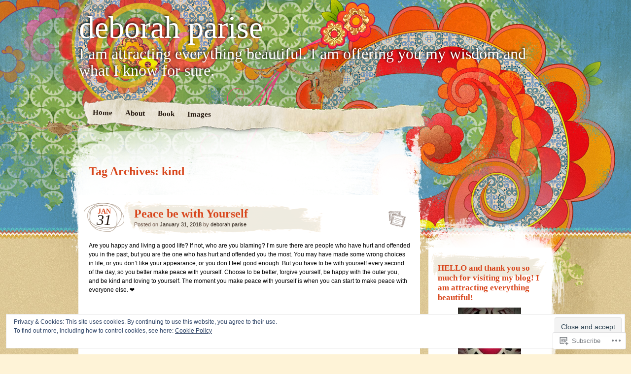

--- FILE ---
content_type: text/html; charset=UTF-8
request_url: https://deborahparise.com/tag/kind/
body_size: 30877
content:
<!DOCTYPE html>
<!--[if IE 7]>
<html id="ie7" lang="en">
<![endif]-->
<!--[if IE 8]>
<html id="ie8" lang="en">
<![endif]-->
<!--[if IE 9]>
<html id="ie9" lang="en">
<![endif]-->
<!--[if !(IE 7) & !(IE 8) & !(IE 9)]><!-->
<html lang="en">
<!--<![endif]-->
<head>
<meta charset="UTF-8" />
<title>kind | deborah parise</title>
<link rel="profile" href="http://gmpg.org/xfn/11" />
<link rel="pingback" href="https://deborahparise.com/xmlrpc.php" />
<!--[if lt IE 9]>
<script src="https://s0.wp.com/wp-content/themes/pub/matala/js/html5.js?m=1315596887i" type="text/javascript"></script>
<![endif]-->
<meta name='robots' content='max-image-preview:large' />

<!-- Async WordPress.com Remote Login -->
<script id="wpcom_remote_login_js">
var wpcom_remote_login_extra_auth = '';
function wpcom_remote_login_remove_dom_node_id( element_id ) {
	var dom_node = document.getElementById( element_id );
	if ( dom_node ) { dom_node.parentNode.removeChild( dom_node ); }
}
function wpcom_remote_login_remove_dom_node_classes( class_name ) {
	var dom_nodes = document.querySelectorAll( '.' + class_name );
	for ( var i = 0; i < dom_nodes.length; i++ ) {
		dom_nodes[ i ].parentNode.removeChild( dom_nodes[ i ] );
	}
}
function wpcom_remote_login_final_cleanup() {
	wpcom_remote_login_remove_dom_node_classes( "wpcom_remote_login_msg" );
	wpcom_remote_login_remove_dom_node_id( "wpcom_remote_login_key" );
	wpcom_remote_login_remove_dom_node_id( "wpcom_remote_login_validate" );
	wpcom_remote_login_remove_dom_node_id( "wpcom_remote_login_js" );
	wpcom_remote_login_remove_dom_node_id( "wpcom_request_access_iframe" );
	wpcom_remote_login_remove_dom_node_id( "wpcom_request_access_styles" );
}

// Watch for messages back from the remote login
window.addEventListener( "message", function( e ) {
	if ( e.origin === "https://r-login.wordpress.com" ) {
		var data = {};
		try {
			data = JSON.parse( e.data );
		} catch( e ) {
			wpcom_remote_login_final_cleanup();
			return;
		}

		if ( data.msg === 'LOGIN' ) {
			// Clean up the login check iframe
			wpcom_remote_login_remove_dom_node_id( "wpcom_remote_login_key" );

			var id_regex = new RegExp( /^[0-9]+$/ );
			var token_regex = new RegExp( /^.*|.*|.*$/ );
			if (
				token_regex.test( data.token )
				&& id_regex.test( data.wpcomid )
			) {
				// We have everything we need to ask for a login
				var script = document.createElement( "script" );
				script.setAttribute( "id", "wpcom_remote_login_validate" );
				script.src = '/remote-login.php?wpcom_remote_login=validate'
					+ '&wpcomid=' + data.wpcomid
					+ '&token=' + encodeURIComponent( data.token )
					+ '&host=' + window.location.protocol
					+ '//' + window.location.hostname
					+ '&postid=2638'
					+ '&is_singular=';
				document.body.appendChild( script );
			}

			return;
		}

		// Safari ITP, not logged in, so redirect
		if ( data.msg === 'LOGIN-REDIRECT' ) {
			window.location = 'https://wordpress.com/log-in?redirect_to=' + window.location.href;
			return;
		}

		// Safari ITP, storage access failed, remove the request
		if ( data.msg === 'LOGIN-REMOVE' ) {
			var css_zap = 'html { -webkit-transition: margin-top 1s; transition: margin-top 1s; } /* 9001 */ html { margin-top: 0 !important; } * html body { margin-top: 0 !important; } @media screen and ( max-width: 782px ) { html { margin-top: 0 !important; } * html body { margin-top: 0 !important; } }';
			var style_zap = document.createElement( 'style' );
			style_zap.type = 'text/css';
			style_zap.appendChild( document.createTextNode( css_zap ) );
			document.body.appendChild( style_zap );

			var e = document.getElementById( 'wpcom_request_access_iframe' );
			e.parentNode.removeChild( e );

			document.cookie = 'wordpress_com_login_access=denied; path=/; max-age=31536000';

			return;
		}

		// Safari ITP
		if ( data.msg === 'REQUEST_ACCESS' ) {
			console.log( 'request access: safari' );

			// Check ITP iframe enable/disable knob
			if ( wpcom_remote_login_extra_auth !== 'safari_itp_iframe' ) {
				return;
			}

			// If we are in a "private window" there is no ITP.
			var private_window = false;
			try {
				var opendb = window.openDatabase( null, null, null, null );
			} catch( e ) {
				private_window = true;
			}

			if ( private_window ) {
				console.log( 'private window' );
				return;
			}

			var iframe = document.createElement( 'iframe' );
			iframe.id = 'wpcom_request_access_iframe';
			iframe.setAttribute( 'scrolling', 'no' );
			iframe.setAttribute( 'sandbox', 'allow-storage-access-by-user-activation allow-scripts allow-same-origin allow-top-navigation-by-user-activation' );
			iframe.src = 'https://r-login.wordpress.com/remote-login.php?wpcom_remote_login=request_access&origin=' + encodeURIComponent( data.origin ) + '&wpcomid=' + encodeURIComponent( data.wpcomid );

			var css = 'html { -webkit-transition: margin-top 1s; transition: margin-top 1s; } /* 9001 */ html { margin-top: 46px !important; } * html body { margin-top: 46px !important; } @media screen and ( max-width: 660px ) { html { margin-top: 71px !important; } * html body { margin-top: 71px !important; } #wpcom_request_access_iframe { display: block; height: 71px !important; } } #wpcom_request_access_iframe { border: 0px; height: 46px; position: fixed; top: 0; left: 0; width: 100%; min-width: 100%; z-index: 99999; background: #23282d; } ';

			var style = document.createElement( 'style' );
			style.type = 'text/css';
			style.id = 'wpcom_request_access_styles';
			style.appendChild( document.createTextNode( css ) );
			document.body.appendChild( style );

			document.body.appendChild( iframe );
		}

		if ( data.msg === 'DONE' ) {
			wpcom_remote_login_final_cleanup();
		}
	}
}, false );

// Inject the remote login iframe after the page has had a chance to load
// more critical resources
window.addEventListener( "DOMContentLoaded", function( e ) {
	var iframe = document.createElement( "iframe" );
	iframe.style.display = "none";
	iframe.setAttribute( "scrolling", "no" );
	iframe.setAttribute( "id", "wpcom_remote_login_key" );
	iframe.src = "https://r-login.wordpress.com/remote-login.php"
		+ "?wpcom_remote_login=key"
		+ "&origin=aHR0cHM6Ly9kZWJvcmFocGFyaXNlLmNvbQ%3D%3D"
		+ "&wpcomid=73237495"
		+ "&time=" + Math.floor( Date.now() / 1000 );
	document.body.appendChild( iframe );
}, false );
</script>
<link rel='dns-prefetch' href='//s0.wp.com' />
<link rel="alternate" type="application/rss+xml" title="deborah parise &raquo; Feed" href="https://deborahparise.com/feed/" />
<link rel="alternate" type="application/rss+xml" title="deborah parise &raquo; Comments Feed" href="https://deborahparise.com/comments/feed/" />
<link rel="alternate" type="application/rss+xml" title="deborah parise &raquo; kind Tag Feed" href="https://deborahparise.com/tag/kind/feed/" />
	<script type="text/javascript">
		/* <![CDATA[ */
		function addLoadEvent(func) {
			var oldonload = window.onload;
			if (typeof window.onload != 'function') {
				window.onload = func;
			} else {
				window.onload = function () {
					oldonload();
					func();
				}
			}
		}
		/* ]]> */
	</script>
	<link crossorigin='anonymous' rel='stylesheet' id='all-css-0-1' href='/_static/??-eJx9jEsOwjAMBS9EsPiUigXiLGlqils7ibCjqLcnSHSHWI7em4GaXUjRMBpIcZnLRFGh0jihKWBpa1oIHfsKhpLZGyqorYz7oLqD34EZLfuwfBm0RJA0Fm4uxQdFMnQaXol54/VfbvuAPVFaI5cBxJtn/7Hucjv03enYXy/nbn4DZUlO+A==&cssminify=yes' type='text/css' media='all' />
<style id='wp-emoji-styles-inline-css'>

	img.wp-smiley, img.emoji {
		display: inline !important;
		border: none !important;
		box-shadow: none !important;
		height: 1em !important;
		width: 1em !important;
		margin: 0 0.07em !important;
		vertical-align: -0.1em !important;
		background: none !important;
		padding: 0 !important;
	}
/*# sourceURL=wp-emoji-styles-inline-css */
</style>
<link crossorigin='anonymous' rel='stylesheet' id='all-css-2-1' href='/wp-content/plugins/gutenberg-core/v22.2.0/build/styles/block-library/style.css?m=1764855221i&cssminify=yes' type='text/css' media='all' />
<style id='wp-block-library-inline-css'>
.has-text-align-justify {
	text-align:justify;
}
.has-text-align-justify{text-align:justify;}

/*# sourceURL=wp-block-library-inline-css */
</style><style id='global-styles-inline-css'>
:root{--wp--preset--aspect-ratio--square: 1;--wp--preset--aspect-ratio--4-3: 4/3;--wp--preset--aspect-ratio--3-4: 3/4;--wp--preset--aspect-ratio--3-2: 3/2;--wp--preset--aspect-ratio--2-3: 2/3;--wp--preset--aspect-ratio--16-9: 16/9;--wp--preset--aspect-ratio--9-16: 9/16;--wp--preset--color--black: #000000;--wp--preset--color--cyan-bluish-gray: #abb8c3;--wp--preset--color--white: #ffffff;--wp--preset--color--pale-pink: #f78da7;--wp--preset--color--vivid-red: #cf2e2e;--wp--preset--color--luminous-vivid-orange: #ff6900;--wp--preset--color--luminous-vivid-amber: #fcb900;--wp--preset--color--light-green-cyan: #7bdcb5;--wp--preset--color--vivid-green-cyan: #00d084;--wp--preset--color--pale-cyan-blue: #8ed1fc;--wp--preset--color--vivid-cyan-blue: #0693e3;--wp--preset--color--vivid-purple: #9b51e0;--wp--preset--gradient--vivid-cyan-blue-to-vivid-purple: linear-gradient(135deg,rgb(6,147,227) 0%,rgb(155,81,224) 100%);--wp--preset--gradient--light-green-cyan-to-vivid-green-cyan: linear-gradient(135deg,rgb(122,220,180) 0%,rgb(0,208,130) 100%);--wp--preset--gradient--luminous-vivid-amber-to-luminous-vivid-orange: linear-gradient(135deg,rgb(252,185,0) 0%,rgb(255,105,0) 100%);--wp--preset--gradient--luminous-vivid-orange-to-vivid-red: linear-gradient(135deg,rgb(255,105,0) 0%,rgb(207,46,46) 100%);--wp--preset--gradient--very-light-gray-to-cyan-bluish-gray: linear-gradient(135deg,rgb(238,238,238) 0%,rgb(169,184,195) 100%);--wp--preset--gradient--cool-to-warm-spectrum: linear-gradient(135deg,rgb(74,234,220) 0%,rgb(151,120,209) 20%,rgb(207,42,186) 40%,rgb(238,44,130) 60%,rgb(251,105,98) 80%,rgb(254,248,76) 100%);--wp--preset--gradient--blush-light-purple: linear-gradient(135deg,rgb(255,206,236) 0%,rgb(152,150,240) 100%);--wp--preset--gradient--blush-bordeaux: linear-gradient(135deg,rgb(254,205,165) 0%,rgb(254,45,45) 50%,rgb(107,0,62) 100%);--wp--preset--gradient--luminous-dusk: linear-gradient(135deg,rgb(255,203,112) 0%,rgb(199,81,192) 50%,rgb(65,88,208) 100%);--wp--preset--gradient--pale-ocean: linear-gradient(135deg,rgb(255,245,203) 0%,rgb(182,227,212) 50%,rgb(51,167,181) 100%);--wp--preset--gradient--electric-grass: linear-gradient(135deg,rgb(202,248,128) 0%,rgb(113,206,126) 100%);--wp--preset--gradient--midnight: linear-gradient(135deg,rgb(2,3,129) 0%,rgb(40,116,252) 100%);--wp--preset--font-size--small: 13px;--wp--preset--font-size--medium: 20px;--wp--preset--font-size--large: 36px;--wp--preset--font-size--x-large: 42px;--wp--preset--font-family--albert-sans: 'Albert Sans', sans-serif;--wp--preset--font-family--alegreya: Alegreya, serif;--wp--preset--font-family--arvo: Arvo, serif;--wp--preset--font-family--bodoni-moda: 'Bodoni Moda', serif;--wp--preset--font-family--bricolage-grotesque: 'Bricolage Grotesque', sans-serif;--wp--preset--font-family--cabin: Cabin, sans-serif;--wp--preset--font-family--chivo: Chivo, sans-serif;--wp--preset--font-family--commissioner: Commissioner, sans-serif;--wp--preset--font-family--cormorant: Cormorant, serif;--wp--preset--font-family--courier-prime: 'Courier Prime', monospace;--wp--preset--font-family--crimson-pro: 'Crimson Pro', serif;--wp--preset--font-family--dm-mono: 'DM Mono', monospace;--wp--preset--font-family--dm-sans: 'DM Sans', sans-serif;--wp--preset--font-family--dm-serif-display: 'DM Serif Display', serif;--wp--preset--font-family--domine: Domine, serif;--wp--preset--font-family--eb-garamond: 'EB Garamond', serif;--wp--preset--font-family--epilogue: Epilogue, sans-serif;--wp--preset--font-family--fahkwang: Fahkwang, sans-serif;--wp--preset--font-family--figtree: Figtree, sans-serif;--wp--preset--font-family--fira-sans: 'Fira Sans', sans-serif;--wp--preset--font-family--fjalla-one: 'Fjalla One', sans-serif;--wp--preset--font-family--fraunces: Fraunces, serif;--wp--preset--font-family--gabarito: Gabarito, system-ui;--wp--preset--font-family--ibm-plex-mono: 'IBM Plex Mono', monospace;--wp--preset--font-family--ibm-plex-sans: 'IBM Plex Sans', sans-serif;--wp--preset--font-family--ibarra-real-nova: 'Ibarra Real Nova', serif;--wp--preset--font-family--instrument-serif: 'Instrument Serif', serif;--wp--preset--font-family--inter: Inter, sans-serif;--wp--preset--font-family--josefin-sans: 'Josefin Sans', sans-serif;--wp--preset--font-family--jost: Jost, sans-serif;--wp--preset--font-family--libre-baskerville: 'Libre Baskerville', serif;--wp--preset--font-family--libre-franklin: 'Libre Franklin', sans-serif;--wp--preset--font-family--literata: Literata, serif;--wp--preset--font-family--lora: Lora, serif;--wp--preset--font-family--merriweather: Merriweather, serif;--wp--preset--font-family--montserrat: Montserrat, sans-serif;--wp--preset--font-family--newsreader: Newsreader, serif;--wp--preset--font-family--noto-sans-mono: 'Noto Sans Mono', sans-serif;--wp--preset--font-family--nunito: Nunito, sans-serif;--wp--preset--font-family--open-sans: 'Open Sans', sans-serif;--wp--preset--font-family--overpass: Overpass, sans-serif;--wp--preset--font-family--pt-serif: 'PT Serif', serif;--wp--preset--font-family--petrona: Petrona, serif;--wp--preset--font-family--piazzolla: Piazzolla, serif;--wp--preset--font-family--playfair-display: 'Playfair Display', serif;--wp--preset--font-family--plus-jakarta-sans: 'Plus Jakarta Sans', sans-serif;--wp--preset--font-family--poppins: Poppins, sans-serif;--wp--preset--font-family--raleway: Raleway, sans-serif;--wp--preset--font-family--roboto: Roboto, sans-serif;--wp--preset--font-family--roboto-slab: 'Roboto Slab', serif;--wp--preset--font-family--rubik: Rubik, sans-serif;--wp--preset--font-family--rufina: Rufina, serif;--wp--preset--font-family--sora: Sora, sans-serif;--wp--preset--font-family--source-sans-3: 'Source Sans 3', sans-serif;--wp--preset--font-family--source-serif-4: 'Source Serif 4', serif;--wp--preset--font-family--space-mono: 'Space Mono', monospace;--wp--preset--font-family--syne: Syne, sans-serif;--wp--preset--font-family--texturina: Texturina, serif;--wp--preset--font-family--urbanist: Urbanist, sans-serif;--wp--preset--font-family--work-sans: 'Work Sans', sans-serif;--wp--preset--spacing--20: 0.44rem;--wp--preset--spacing--30: 0.67rem;--wp--preset--spacing--40: 1rem;--wp--preset--spacing--50: 1.5rem;--wp--preset--spacing--60: 2.25rem;--wp--preset--spacing--70: 3.38rem;--wp--preset--spacing--80: 5.06rem;--wp--preset--shadow--natural: 6px 6px 9px rgba(0, 0, 0, 0.2);--wp--preset--shadow--deep: 12px 12px 50px rgba(0, 0, 0, 0.4);--wp--preset--shadow--sharp: 6px 6px 0px rgba(0, 0, 0, 0.2);--wp--preset--shadow--outlined: 6px 6px 0px -3px rgb(255, 255, 255), 6px 6px rgb(0, 0, 0);--wp--preset--shadow--crisp: 6px 6px 0px rgb(0, 0, 0);}:where(.is-layout-flex){gap: 0.5em;}:where(.is-layout-grid){gap: 0.5em;}body .is-layout-flex{display: flex;}.is-layout-flex{flex-wrap: wrap;align-items: center;}.is-layout-flex > :is(*, div){margin: 0;}body .is-layout-grid{display: grid;}.is-layout-grid > :is(*, div){margin: 0;}:where(.wp-block-columns.is-layout-flex){gap: 2em;}:where(.wp-block-columns.is-layout-grid){gap: 2em;}:where(.wp-block-post-template.is-layout-flex){gap: 1.25em;}:where(.wp-block-post-template.is-layout-grid){gap: 1.25em;}.has-black-color{color: var(--wp--preset--color--black) !important;}.has-cyan-bluish-gray-color{color: var(--wp--preset--color--cyan-bluish-gray) !important;}.has-white-color{color: var(--wp--preset--color--white) !important;}.has-pale-pink-color{color: var(--wp--preset--color--pale-pink) !important;}.has-vivid-red-color{color: var(--wp--preset--color--vivid-red) !important;}.has-luminous-vivid-orange-color{color: var(--wp--preset--color--luminous-vivid-orange) !important;}.has-luminous-vivid-amber-color{color: var(--wp--preset--color--luminous-vivid-amber) !important;}.has-light-green-cyan-color{color: var(--wp--preset--color--light-green-cyan) !important;}.has-vivid-green-cyan-color{color: var(--wp--preset--color--vivid-green-cyan) !important;}.has-pale-cyan-blue-color{color: var(--wp--preset--color--pale-cyan-blue) !important;}.has-vivid-cyan-blue-color{color: var(--wp--preset--color--vivid-cyan-blue) !important;}.has-vivid-purple-color{color: var(--wp--preset--color--vivid-purple) !important;}.has-black-background-color{background-color: var(--wp--preset--color--black) !important;}.has-cyan-bluish-gray-background-color{background-color: var(--wp--preset--color--cyan-bluish-gray) !important;}.has-white-background-color{background-color: var(--wp--preset--color--white) !important;}.has-pale-pink-background-color{background-color: var(--wp--preset--color--pale-pink) !important;}.has-vivid-red-background-color{background-color: var(--wp--preset--color--vivid-red) !important;}.has-luminous-vivid-orange-background-color{background-color: var(--wp--preset--color--luminous-vivid-orange) !important;}.has-luminous-vivid-amber-background-color{background-color: var(--wp--preset--color--luminous-vivid-amber) !important;}.has-light-green-cyan-background-color{background-color: var(--wp--preset--color--light-green-cyan) !important;}.has-vivid-green-cyan-background-color{background-color: var(--wp--preset--color--vivid-green-cyan) !important;}.has-pale-cyan-blue-background-color{background-color: var(--wp--preset--color--pale-cyan-blue) !important;}.has-vivid-cyan-blue-background-color{background-color: var(--wp--preset--color--vivid-cyan-blue) !important;}.has-vivid-purple-background-color{background-color: var(--wp--preset--color--vivid-purple) !important;}.has-black-border-color{border-color: var(--wp--preset--color--black) !important;}.has-cyan-bluish-gray-border-color{border-color: var(--wp--preset--color--cyan-bluish-gray) !important;}.has-white-border-color{border-color: var(--wp--preset--color--white) !important;}.has-pale-pink-border-color{border-color: var(--wp--preset--color--pale-pink) !important;}.has-vivid-red-border-color{border-color: var(--wp--preset--color--vivid-red) !important;}.has-luminous-vivid-orange-border-color{border-color: var(--wp--preset--color--luminous-vivid-orange) !important;}.has-luminous-vivid-amber-border-color{border-color: var(--wp--preset--color--luminous-vivid-amber) !important;}.has-light-green-cyan-border-color{border-color: var(--wp--preset--color--light-green-cyan) !important;}.has-vivid-green-cyan-border-color{border-color: var(--wp--preset--color--vivid-green-cyan) !important;}.has-pale-cyan-blue-border-color{border-color: var(--wp--preset--color--pale-cyan-blue) !important;}.has-vivid-cyan-blue-border-color{border-color: var(--wp--preset--color--vivid-cyan-blue) !important;}.has-vivid-purple-border-color{border-color: var(--wp--preset--color--vivid-purple) !important;}.has-vivid-cyan-blue-to-vivid-purple-gradient-background{background: var(--wp--preset--gradient--vivid-cyan-blue-to-vivid-purple) !important;}.has-light-green-cyan-to-vivid-green-cyan-gradient-background{background: var(--wp--preset--gradient--light-green-cyan-to-vivid-green-cyan) !important;}.has-luminous-vivid-amber-to-luminous-vivid-orange-gradient-background{background: var(--wp--preset--gradient--luminous-vivid-amber-to-luminous-vivid-orange) !important;}.has-luminous-vivid-orange-to-vivid-red-gradient-background{background: var(--wp--preset--gradient--luminous-vivid-orange-to-vivid-red) !important;}.has-very-light-gray-to-cyan-bluish-gray-gradient-background{background: var(--wp--preset--gradient--very-light-gray-to-cyan-bluish-gray) !important;}.has-cool-to-warm-spectrum-gradient-background{background: var(--wp--preset--gradient--cool-to-warm-spectrum) !important;}.has-blush-light-purple-gradient-background{background: var(--wp--preset--gradient--blush-light-purple) !important;}.has-blush-bordeaux-gradient-background{background: var(--wp--preset--gradient--blush-bordeaux) !important;}.has-luminous-dusk-gradient-background{background: var(--wp--preset--gradient--luminous-dusk) !important;}.has-pale-ocean-gradient-background{background: var(--wp--preset--gradient--pale-ocean) !important;}.has-electric-grass-gradient-background{background: var(--wp--preset--gradient--electric-grass) !important;}.has-midnight-gradient-background{background: var(--wp--preset--gradient--midnight) !important;}.has-small-font-size{font-size: var(--wp--preset--font-size--small) !important;}.has-medium-font-size{font-size: var(--wp--preset--font-size--medium) !important;}.has-large-font-size{font-size: var(--wp--preset--font-size--large) !important;}.has-x-large-font-size{font-size: var(--wp--preset--font-size--x-large) !important;}.has-albert-sans-font-family{font-family: var(--wp--preset--font-family--albert-sans) !important;}.has-alegreya-font-family{font-family: var(--wp--preset--font-family--alegreya) !important;}.has-arvo-font-family{font-family: var(--wp--preset--font-family--arvo) !important;}.has-bodoni-moda-font-family{font-family: var(--wp--preset--font-family--bodoni-moda) !important;}.has-bricolage-grotesque-font-family{font-family: var(--wp--preset--font-family--bricolage-grotesque) !important;}.has-cabin-font-family{font-family: var(--wp--preset--font-family--cabin) !important;}.has-chivo-font-family{font-family: var(--wp--preset--font-family--chivo) !important;}.has-commissioner-font-family{font-family: var(--wp--preset--font-family--commissioner) !important;}.has-cormorant-font-family{font-family: var(--wp--preset--font-family--cormorant) !important;}.has-courier-prime-font-family{font-family: var(--wp--preset--font-family--courier-prime) !important;}.has-crimson-pro-font-family{font-family: var(--wp--preset--font-family--crimson-pro) !important;}.has-dm-mono-font-family{font-family: var(--wp--preset--font-family--dm-mono) !important;}.has-dm-sans-font-family{font-family: var(--wp--preset--font-family--dm-sans) !important;}.has-dm-serif-display-font-family{font-family: var(--wp--preset--font-family--dm-serif-display) !important;}.has-domine-font-family{font-family: var(--wp--preset--font-family--domine) !important;}.has-eb-garamond-font-family{font-family: var(--wp--preset--font-family--eb-garamond) !important;}.has-epilogue-font-family{font-family: var(--wp--preset--font-family--epilogue) !important;}.has-fahkwang-font-family{font-family: var(--wp--preset--font-family--fahkwang) !important;}.has-figtree-font-family{font-family: var(--wp--preset--font-family--figtree) !important;}.has-fira-sans-font-family{font-family: var(--wp--preset--font-family--fira-sans) !important;}.has-fjalla-one-font-family{font-family: var(--wp--preset--font-family--fjalla-one) !important;}.has-fraunces-font-family{font-family: var(--wp--preset--font-family--fraunces) !important;}.has-gabarito-font-family{font-family: var(--wp--preset--font-family--gabarito) !important;}.has-ibm-plex-mono-font-family{font-family: var(--wp--preset--font-family--ibm-plex-mono) !important;}.has-ibm-plex-sans-font-family{font-family: var(--wp--preset--font-family--ibm-plex-sans) !important;}.has-ibarra-real-nova-font-family{font-family: var(--wp--preset--font-family--ibarra-real-nova) !important;}.has-instrument-serif-font-family{font-family: var(--wp--preset--font-family--instrument-serif) !important;}.has-inter-font-family{font-family: var(--wp--preset--font-family--inter) !important;}.has-josefin-sans-font-family{font-family: var(--wp--preset--font-family--josefin-sans) !important;}.has-jost-font-family{font-family: var(--wp--preset--font-family--jost) !important;}.has-libre-baskerville-font-family{font-family: var(--wp--preset--font-family--libre-baskerville) !important;}.has-libre-franklin-font-family{font-family: var(--wp--preset--font-family--libre-franklin) !important;}.has-literata-font-family{font-family: var(--wp--preset--font-family--literata) !important;}.has-lora-font-family{font-family: var(--wp--preset--font-family--lora) !important;}.has-merriweather-font-family{font-family: var(--wp--preset--font-family--merriweather) !important;}.has-montserrat-font-family{font-family: var(--wp--preset--font-family--montserrat) !important;}.has-newsreader-font-family{font-family: var(--wp--preset--font-family--newsreader) !important;}.has-noto-sans-mono-font-family{font-family: var(--wp--preset--font-family--noto-sans-mono) !important;}.has-nunito-font-family{font-family: var(--wp--preset--font-family--nunito) !important;}.has-open-sans-font-family{font-family: var(--wp--preset--font-family--open-sans) !important;}.has-overpass-font-family{font-family: var(--wp--preset--font-family--overpass) !important;}.has-pt-serif-font-family{font-family: var(--wp--preset--font-family--pt-serif) !important;}.has-petrona-font-family{font-family: var(--wp--preset--font-family--petrona) !important;}.has-piazzolla-font-family{font-family: var(--wp--preset--font-family--piazzolla) !important;}.has-playfair-display-font-family{font-family: var(--wp--preset--font-family--playfair-display) !important;}.has-plus-jakarta-sans-font-family{font-family: var(--wp--preset--font-family--plus-jakarta-sans) !important;}.has-poppins-font-family{font-family: var(--wp--preset--font-family--poppins) !important;}.has-raleway-font-family{font-family: var(--wp--preset--font-family--raleway) !important;}.has-roboto-font-family{font-family: var(--wp--preset--font-family--roboto) !important;}.has-roboto-slab-font-family{font-family: var(--wp--preset--font-family--roboto-slab) !important;}.has-rubik-font-family{font-family: var(--wp--preset--font-family--rubik) !important;}.has-rufina-font-family{font-family: var(--wp--preset--font-family--rufina) !important;}.has-sora-font-family{font-family: var(--wp--preset--font-family--sora) !important;}.has-source-sans-3-font-family{font-family: var(--wp--preset--font-family--source-sans-3) !important;}.has-source-serif-4-font-family{font-family: var(--wp--preset--font-family--source-serif-4) !important;}.has-space-mono-font-family{font-family: var(--wp--preset--font-family--space-mono) !important;}.has-syne-font-family{font-family: var(--wp--preset--font-family--syne) !important;}.has-texturina-font-family{font-family: var(--wp--preset--font-family--texturina) !important;}.has-urbanist-font-family{font-family: var(--wp--preset--font-family--urbanist) !important;}.has-work-sans-font-family{font-family: var(--wp--preset--font-family--work-sans) !important;}
/*# sourceURL=global-styles-inline-css */
</style>

<style id='classic-theme-styles-inline-css'>
/*! This file is auto-generated */
.wp-block-button__link{color:#fff;background-color:#32373c;border-radius:9999px;box-shadow:none;text-decoration:none;padding:calc(.667em + 2px) calc(1.333em + 2px);font-size:1.125em}.wp-block-file__button{background:#32373c;color:#fff;text-decoration:none}
/*# sourceURL=/wp-includes/css/classic-themes.min.css */
</style>
<link crossorigin='anonymous' rel='stylesheet' id='all-css-4-1' href='/_static/??-eJyFj+EKwjAMhF/ILMwNnT/EZ2m3OKvNWprO4dubIehEmH9Cctx35HCK0IYh05Ax+rF3g2AbrA/tTXBblE1RgjiOniDRvaixc5LfDpD88FS0IhtcBPEIn6xEqnM0eXYwdc6QJ1bbGjZFZcDamEgEdLIbGfJFQfnhXjLG0SKbbLzBv28l0gK9rj2qa3GuQT0F0NomuzB8HXD2xqUZPfGx3Nfl7lBVVXN9AsqMgTg=&cssminify=yes' type='text/css' media='all' />
<style id='jetpack-global-styles-frontend-style-inline-css'>
:root { --font-headings: unset; --font-base: unset; --font-headings-default: -apple-system,BlinkMacSystemFont,"Segoe UI",Roboto,Oxygen-Sans,Ubuntu,Cantarell,"Helvetica Neue",sans-serif; --font-base-default: -apple-system,BlinkMacSystemFont,"Segoe UI",Roboto,Oxygen-Sans,Ubuntu,Cantarell,"Helvetica Neue",sans-serif;}
/*# sourceURL=jetpack-global-styles-frontend-style-inline-css */
</style>
<link crossorigin='anonymous' rel='stylesheet' id='all-css-6-1' href='/wp-content/themes/h4/global.css?m=1420737423i&cssminify=yes' type='text/css' media='all' />
<script type="text/javascript" id="wpcom-actionbar-placeholder-js-extra">
/* <![CDATA[ */
var actionbardata = {"siteID":"73237495","postID":"0","siteURL":"https://deborahparise.com","xhrURL":"https://deborahparise.com/wp-admin/admin-ajax.php","nonce":"a1fa0fa1af","isLoggedIn":"","statusMessage":"","subsEmailDefault":"instantly","proxyScriptUrl":"https://s0.wp.com/wp-content/js/wpcom-proxy-request.js?m=1513050504i&amp;ver=20211021","i18n":{"followedText":"New posts from this site will now appear in your \u003Ca href=\"https://wordpress.com/reader\"\u003EReader\u003C/a\u003E","foldBar":"Collapse this bar","unfoldBar":"Expand this bar","shortLinkCopied":"Shortlink copied to clipboard."}};
//# sourceURL=wpcom-actionbar-placeholder-js-extra
/* ]]> */
</script>
<script type="text/javascript" id="jetpack-mu-wpcom-settings-js-before">
/* <![CDATA[ */
var JETPACK_MU_WPCOM_SETTINGS = {"assetsUrl":"https://s0.wp.com/wp-content/mu-plugins/jetpack-mu-wpcom-plugin/sun/jetpack_vendor/automattic/jetpack-mu-wpcom/src/build/"};
//# sourceURL=jetpack-mu-wpcom-settings-js-before
/* ]]> */
</script>
<script crossorigin='anonymous' type='text/javascript'  src='/_static/??/wp-content/js/rlt-proxy.js,/wp-content/blog-plugins/wordads-classes/js/cmp/v2/cmp-non-gdpr.js?m=1720530689j'></script>
<script type="text/javascript" id="rlt-proxy-js-after">
/* <![CDATA[ */
	rltInitialize( {"token":null,"iframeOrigins":["https:\/\/widgets.wp.com"]} );
//# sourceURL=rlt-proxy-js-after
/* ]]> */
</script>
<link rel="EditURI" type="application/rsd+xml" title="RSD" href="https://deborahparise.wordpress.com/xmlrpc.php?rsd" />
<meta name="generator" content="WordPress.com" />

<!-- Jetpack Open Graph Tags -->
<meta property="og:type" content="website" />
<meta property="og:title" content="kind &#8211; deborah parise" />
<meta property="og:url" content="https://deborahparise.com/tag/kind/" />
<meta property="og:site_name" content="deborah parise" />
<meta property="og:image" content="https://secure.gravatar.com/blavatar/a261546f95738660752cd46948cd2872d14b9b24cd4970d65cf65b6b58a4e798?s=200&#038;ts=1768126700" />
<meta property="og:image:width" content="200" />
<meta property="og:image:height" content="200" />
<meta property="og:image:alt" content="" />
<meta property="og:locale" content="en_US" />

<!-- End Jetpack Open Graph Tags -->
<link rel="shortcut icon" type="image/x-icon" href="https://secure.gravatar.com/blavatar/a261546f95738660752cd46948cd2872d14b9b24cd4970d65cf65b6b58a4e798?s=32" sizes="16x16" />
<link rel="icon" type="image/x-icon" href="https://secure.gravatar.com/blavatar/a261546f95738660752cd46948cd2872d14b9b24cd4970d65cf65b6b58a4e798?s=32" sizes="16x16" />
<link rel="apple-touch-icon" href="https://secure.gravatar.com/blavatar/a261546f95738660752cd46948cd2872d14b9b24cd4970d65cf65b6b58a4e798?s=114" />
<link rel='openid.server' href='https://deborahparise.com/?openidserver=1' />
<link rel='openid.delegate' href='https://deborahparise.com/' />
<link rel="search" type="application/opensearchdescription+xml" href="https://deborahparise.com/osd.xml" title="deborah parise" />
<link rel="search" type="application/opensearchdescription+xml" href="https://s1.wp.com/opensearch.xml" title="WordPress.com" />
		<style type="text/css">
			.recentcomments a {
				display: inline !important;
				padding: 0 !important;
				margin: 0 !important;
			}

			table.recentcommentsavatartop img.avatar, table.recentcommentsavatarend img.avatar {
				border: 0px;
				margin: 0;
			}

			table.recentcommentsavatartop a, table.recentcommentsavatarend a {
				border: 0px !important;
				background-color: transparent !important;
			}

			td.recentcommentsavatarend, td.recentcommentsavatartop {
				padding: 0px 0px 1px 0px;
				margin: 0px;
			}

			td.recentcommentstextend {
				border: none !important;
				padding: 0px 0px 2px 10px;
			}

			.rtl td.recentcommentstextend {
				padding: 0px 10px 2px 0px;
			}

			td.recentcommentstexttop {
				border: none;
				padding: 0px 0px 0px 10px;
			}

			.rtl td.recentcommentstexttop {
				padding: 0px 10px 0px 0px;
			}
		</style>
		<meta name="description" content="Posts about kind written by deborah parise" />
	<style type="text/css">
			#site-title a,
		#site-description {
			background: none !important;
			border: 0 !important;
			color: #ffffff !important;
		}
		</style>
			<script type="text/javascript">

			window.doNotSellCallback = function() {

				var linkElements = [
					'a[href="https://wordpress.com/?ref=footer_blog"]',
					'a[href="https://wordpress.com/?ref=footer_website"]',
					'a[href="https://wordpress.com/?ref=vertical_footer"]',
					'a[href^="https://wordpress.com/?ref=footer_segment_"]',
				].join(',');

				var dnsLink = document.createElement( 'a' );
				dnsLink.href = 'https://wordpress.com/advertising-program-optout/';
				dnsLink.classList.add( 'do-not-sell-link' );
				dnsLink.rel = 'nofollow';
				dnsLink.style.marginLeft = '0.5em';
				dnsLink.textContent = 'Do Not Sell or Share My Personal Information';

				var creditLinks = document.querySelectorAll( linkElements );

				if ( 0 === creditLinks.length ) {
					return false;
				}

				Array.prototype.forEach.call( creditLinks, function( el ) {
					el.insertAdjacentElement( 'afterend', dnsLink );
				});

				return true;
			};

		</script>
		<script type="text/javascript">
	window.google_analytics_uacct = "UA-52447-2";
</script>

<script type="text/javascript">
	var _gaq = _gaq || [];
	_gaq.push(['_setAccount', 'UA-52447-2']);
	_gaq.push(['_gat._anonymizeIp']);
	_gaq.push(['_setDomainName', 'none']);
	_gaq.push(['_setAllowLinker', true]);
	_gaq.push(['_initData']);
	_gaq.push(['_trackPageview']);

	(function() {
		var ga = document.createElement('script'); ga.type = 'text/javascript'; ga.async = true;
		ga.src = ('https:' == document.location.protocol ? 'https://ssl' : 'http://www') + '.google-analytics.com/ga.js';
		(document.getElementsByTagName('head')[0] || document.getElementsByTagName('body')[0]).appendChild(ga);
	})();
</script>
<link crossorigin='anonymous' rel='stylesheet' id='all-css-0-3' href='/_static/??-eJydzNEKwjAMheEXsoapc+xCfBSpWRjd0rQ0DWNvL8LmpYiX/+HwwZIdJqkkFaK5zDYGUZioZo/z1qAm8AiC8OSEs4IuIVM5ouoBfgZiGoxJAX1JpsSfzz786dXANLjRM1NZv9Xbv8db07XnU9dfL+30AlHOX2M=&cssminify=yes' type='text/css' media='all' />
</head>

<body class="archive tag tag-kind tag-286395 wp-theme-pubmatala customizer-styles-applied jetpack-reblog-enabled">
<div id="page" class="hfeed">
	<div id="wrapper">
			<header id="branding" role="banner">
			<hgroup>
				<h1 id="site-title"><span><a href="https://deborahparise.com/" title="deborah parise" rel="home">deborah parise</a></span></h1>
				<h2 id="site-description">I am attracting everything beautiful. I am offering you my wisdom and what I know for sure.</h2>
			</hgroup>
			<nav id="access" role="navigation">
				<div class="menu"><ul>
<li ><a href="https://deborahparise.com/">Home</a></li><li class="page_item page-item-1"><a href="https://deborahparise.com/about/">About</a></li>
<li class="page_item page-item-868"><a href="https://deborahparise.com/author-website/">Book</a></li>
<li class="page_item page-item-45"><a href="https://deborahparise.com/pictures-2/">Images</a></li>
</ul></div>
			</nav><!-- #access -->
		</header> <!-- #branding -->
		<div id="inner-wrapper">
			<div id="main">
	<div id="primary">
		<div id="content" role="main">

			<header class="archive-header">
				<h1 class="archive-title">Tag Archives: <span>kind</span></h1>
			</header><!-- .archive-header -->

			

		<article id="post-2638" class="post-wrapper post-2638 post type-post status-publish format-standard hentry category-health category-personal-development category-positivity category-psychology category-self-improvement-2 tag-appearance tag-behavior tag-better tag-change tag-forgive tag-happy tag-kind tag-offend tag-peace tag-yourself">

	<div class="post-date"><span class="entry-month">Jan</span><span class="entry-day">31</span></div>
	<header class="entry-header">
											<h1 class="entry-title"><a href="https://deborahparise.com/2018/01/31/peace-be-with-yourself/" rel="bookmark">Peace be with&nbsp;Yourself</a></h1>
					
		<div class="entry-info">
			<div class="posted-on"><span class="sep">Posted on </span><a href="https://deborahparise.com/2018/01/31/peace-be-with-yourself/" title="1:00 pm" rel="bookmark"><time class="entry-date" datetime="2018-01-31T13:00:03-05:00" pubdate>January 31, 2018</time></a><span class="by-author"> <span class="sep"> by </span> <span class="author vcard"><a class="url fn n" href="https://deborahparise.com/author/deborahparise/" title="View all posts by deborah parise" rel="author">deborah parise</a></span></span></div>		</div><!-- .entry-info -->

	</header><!-- .entry-header -->
		<div class="post-format-icon"><a href="" title="All Standard posts">Standard</a></div>

	<div class="entry-content">
				<p>Are you happy and living a good life? If not, who are you blaming? I’m sure there are people who have hurt and offended you in the past, but you are the one who has hurt and offended you the most. You may have made some wrong choices in life, or you don’t like your appearance, or you don’t feel good enough. But you have to be with yourself every second of the day, so you better make peace with yourself. Choose to be better, forgive yourself, be happy with the outer you, and be kind and loving to yourself. The moment you make peace with yourself is when you can start to make peace with everyone else. ❤</p>
<p>&nbsp;</p>
<p>&nbsp;</p>
<p>&nbsp;</p>
					</div><!-- .entry-content -->

	<footer class="entry-footer">

		<div class="entry-meta">
			<span class="posted-in">Filed under <a href="https://deborahparise.com/category/health/" rel="category tag">Health</a>, <a href="https://deborahparise.com/category/personal-development/" rel="category tag">Personal Development</a>, <a href="https://deborahparise.com/category/positivity/" rel="category tag">Positivity</a>, <a href="https://deborahparise.com/category/psychology/" rel="category tag">Psychology</a>, <a href="https://deborahparise.com/category/self-improvement-2/" rel="category tag">Self-improvement</a> and tagged <a href="https://deborahparise.com/tag/appearance/" rel="tag">appearance</a>, <a href="https://deborahparise.com/tag/behavior/" rel="tag">Behavior</a>, <a href="https://deborahparise.com/tag/better/" rel="tag">better</a>, <a href="https://deborahparise.com/tag/change/" rel="tag">Change</a>, <a href="https://deborahparise.com/tag/forgive/" rel="tag">forgive</a>, <a href="https://deborahparise.com/tag/happy/" rel="tag">happy</a>, <a href="https://deborahparise.com/tag/kind/" rel="tag">kind</a>, <a href="https://deborahparise.com/tag/offend/" rel="tag">offend</a>, <a href="https://deborahparise.com/tag/peace/" rel="tag">peace</a>, <a href="https://deborahparise.com/tag/yourself/" rel="tag">Yourself</a></span> <span class="sep">|</span>			<span class="comments-link"><a href="https://deborahparise.com/2018/01/31/peace-be-with-yourself/#respond">Leave a comment</a></span>
					</div><!-- .entry-meta -->

		
	</footer><!-- .entry-footer -->
</article><!-- #post-2638 .post-wrapper -->		<article id="post-2341" class="post-wrapper post-2341 post type-post status-publish format-standard hentry category-life-2 category-spirituality tag-completeness tag-faith tag-gift tag-hope tag-kind tag-love tag-patient tag-protects tag-rejoice tag-trusts tag-truth">

	<div class="post-date"><span class="entry-month">Feb</span><span class="entry-day">1</span></div>
	<header class="entry-header">
											<h1 class="entry-title"><a href="https://deborahparise.com/2017/02/01/the-excellence-of-love/" rel="bookmark">The Excellence of&nbsp;Love</a></h1>
					
		<div class="entry-info">
			<div class="posted-on"><span class="sep">Posted on </span><a href="https://deborahparise.com/2017/02/01/the-excellence-of-love/" title="12:35 pm" rel="bookmark"><time class="entry-date" datetime="2017-02-01T12:35:27-05:00" pubdate>February 1, 2017</time></a><span class="by-author"> <span class="sep"> by </span> <span class="author vcard"><a class="url fn n" href="https://deborahparise.com/author/deborahparise/" title="View all posts by deborah parise" rel="author">deborah parise</a></span></span></div>		</div><!-- .entry-info -->

	</header><!-- .entry-header -->
		<div class="post-format-icon"><a href="" title="All Standard posts">Standard</a></div>

	<div class="entry-content">
				<p><span style="color:#000000;">I have always associated the month of February with love,<span style="color:#ff6600;">♥</span>  hence I felt the following message would be appropriate for today: </span></p>
<p style="text-align:justify;"><span style="color:#000000;"><strong>1</strong>If I speak in the tongues of men or of angels, but do not have love, I am only a resounding gong or a clanging cymbal. <strong>2</strong>If I have the gift of prophecy and can fathom all mysteries and all knowledge, and if I have a faith that can move mountains, but do not have love, I am nothing. <strong>3</strong>If I give all I possess to the poor and give over my body to hardship that I may boast, but do not have love, I gain nothing.</span></p>
<p class="reg" style="text-align:justify;"><span style="color:#000000;"><strong>4</strong>Love is patient, love is kind. It does not envy, it does not boast, it is not proud. <strong>5</strong>It does not dishonor others, it is not self-seeking, it is not easily angered, it keeps no record of wrongs. <strong>6</strong>Love does not delight in evil but rejoices with the truth. <strong>7</strong>It always protects, always trusts, always hopes, always perseveres.</span></p>
<p class="reg" style="text-align:justify;"><span style="color:#000000;"><strong>8</strong>Love never fails. But where there are prophecies, they will cease; where there are tongues, they will be stilled; where there is knowledge, it will pass away. <strong>9</strong>For we know in part and we prophesy in part, <strong>10</strong>but when completeness comes, what is in part disappears. <strong>11</strong>When I was a child, I talked like a child, I thought like a child, I reasoned like a child. When I became a man, I put the ways of childhood behind me. <strong>12</strong>For now we see only a reflection as in a mirror; then we shall see face to face. Now I know in part; then I shall know fully, even as I am fully known.</span></p>
<p class="reg" style="text-align:justify;"><span style="color:#000000;"><strong>13</strong>And now these three remain: faith, hope and love. But the greatest of these is love.<span style="color:#ff6600;">♥</span></span></p>
<p class="reg" style="text-align:justify;"><span style="color:#000000;">1 Corinthians 13 &#8211; New International Version</span></p>
<p>&nbsp;</p>
<p>&nbsp;</p>
<div id="atatags-370373-696378ecd7a81">
		<script type="text/javascript">
			__ATA = window.__ATA || {};
			__ATA.cmd = window.__ATA.cmd || [];
			__ATA.cmd.push(function() {
				__ATA.initVideoSlot('atatags-370373-696378ecd7a81', {
					sectionId: '370373',
					format: 'inread'
				});
			});
		</script>
	</div>					</div><!-- .entry-content -->

	<footer class="entry-footer">

		<div class="entry-meta">
			<span class="posted-in">Filed under <a href="https://deborahparise.com/category/life-2/" rel="category tag">Life</a>, <a href="https://deborahparise.com/category/spirituality/" rel="category tag">Spirituality</a> and tagged <a href="https://deborahparise.com/tag/completeness/" rel="tag">completeness</a>, <a href="https://deborahparise.com/tag/faith/" rel="tag">faith</a>, <a href="https://deborahparise.com/tag/gift/" rel="tag">gift</a>, <a href="https://deborahparise.com/tag/hope/" rel="tag">hope</a>, <a href="https://deborahparise.com/tag/kind/" rel="tag">kind</a>, <a href="https://deborahparise.com/tag/love/" rel="tag">love</a>, <a href="https://deborahparise.com/tag/patient/" rel="tag">patient</a>, <a href="https://deborahparise.com/tag/protects/" rel="tag">protects</a>, <a href="https://deborahparise.com/tag/rejoice/" rel="tag">rejoice</a>, <a href="https://deborahparise.com/tag/trusts/" rel="tag">trusts</a>, <a href="https://deborahparise.com/tag/truth/" rel="tag">truth</a></span> <span class="sep">|</span>			<span class="comments-link"><a href="https://deborahparise.com/2017/02/01/the-excellence-of-love/#respond">Leave a comment</a></span>
					</div><!-- .entry-meta -->

		
	</footer><!-- .entry-footer -->
</article><!-- #post-2341 .post-wrapper -->		<article id="post-1851" class="post-wrapper post-1851 post type-post status-publish format-standard hentry category-change category-life-2 category-personal-development tag-humble tag-kind tag-life tag-love tag-please tag-song tag-thank-you tag-tim-mcgraw tag-video">

	<div class="post-date"><span class="entry-month">Mar</span><span class="entry-day">30</span></div>
	<header class="entry-header">
											<h1 class="entry-title"><a href="https://deborahparise.com/2016/03/30/always-stay-humble-and-kind/" rel="bookmark">Always Stay Humble and&nbsp;Kind</a></h1>
					
		<div class="entry-info">
			<div class="posted-on"><span class="sep">Posted on </span><a href="https://deborahparise.com/2016/03/30/always-stay-humble-and-kind/" title="11:47 am" rel="bookmark"><time class="entry-date" datetime="2016-03-30T11:47:01-04:00" pubdate>March 30, 2016</time></a><span class="by-author"> <span class="sep"> by </span> <span class="author vcard"><a class="url fn n" href="https://deborahparise.com/author/deborahparise/" title="View all posts by deborah parise" rel="author">deborah parise</a></span></span></div>		</div><!-- .entry-info -->

	</header><!-- .entry-header -->
		<div class="post-format-icon"><a href="" title="All Standard posts">Standard</a></div>

	<div class="entry-content">
				<p>Here is an amazing song with a great message by Tim McGraw:  <a href="https://www.youtube.com/watch?v=awzNHuGqoMc" rel="nofollow">https://www.youtube.com/watch?v=awzNHuGqoMc</a></p>
					</div><!-- .entry-content -->

	<footer class="entry-footer">

		<div class="entry-meta">
			<span class="posted-in">Filed under <a href="https://deborahparise.com/category/change/" rel="category tag">Change</a>, <a href="https://deborahparise.com/category/life-2/" rel="category tag">Life</a>, <a href="https://deborahparise.com/category/personal-development/" rel="category tag">Personal Development</a> and tagged <a href="https://deborahparise.com/tag/humble/" rel="tag">humble</a>, <a href="https://deborahparise.com/tag/kind/" rel="tag">kind</a>, <a href="https://deborahparise.com/tag/life/" rel="tag">life</a>, <a href="https://deborahparise.com/tag/love/" rel="tag">love</a>, <a href="https://deborahparise.com/tag/please/" rel="tag">please</a>, <a href="https://deborahparise.com/tag/song/" rel="tag">song</a>, <a href="https://deborahparise.com/tag/thank-you/" rel="tag">thank you</a>, <a href="https://deborahparise.com/tag/tim-mcgraw/" rel="tag">Tim McGraw</a>, <a href="https://deborahparise.com/tag/video/" rel="tag">video</a></span> <span class="sep">|</span>			<span class="comments-link"><a href="https://deborahparise.com/2016/03/30/always-stay-humble-and-kind/#respond">Leave a comment</a></span>
					</div><!-- .entry-meta -->

		
	</footer><!-- .entry-footer -->
</article><!-- #post-1851 .post-wrapper -->		<article id="post-1297" class="post-wrapper post-1297 post type-post status-publish format-standard hentry category-personal-development tag-creation tag-ego tag-gentleness tag-godlike tag-honesty tag-kind tag-life tag-lovable tag-peaceful tag-simplicity tag-sincerity tag-spiritual tag-supportiveness tag-truth tag-virtue tag-worthy">

	<div class="post-date"><span class="entry-month">Sep</span><span class="entry-day">4</span></div>
	<header class="entry-header">
											<h1 class="entry-title"><a href="https://deborahparise.com/2015/09/04/four-cardinal-virtues/" rel="bookmark">Four Cardinal Virtues</a></h1>
					
		<div class="entry-info">
			<div class="posted-on"><span class="sep">Posted on </span><a href="https://deborahparise.com/2015/09/04/four-cardinal-virtues/" title="10:02 am" rel="bookmark"><time class="entry-date" datetime="2015-09-04T10:02:48-04:00" pubdate>September 4, 2015</time></a><span class="by-author"> <span class="sep"> by </span> <span class="author vcard"><a class="url fn n" href="https://deborahparise.com/author/deborahparise/" title="View all posts by deborah parise" rel="author">deborah parise</a></span></span></div>		</div><!-- .entry-info -->

	</header><!-- .entry-header -->
		<div class="post-format-icon"><a href="" title="All Standard posts">Standard</a></div>

	<div class="entry-content">
				<p><strong>Dr. Wayne Dyer:</strong></p>
<p>“Some 2,500 years ago, Lao-tzu spoke of <strong>the four cardinal virtues</strong> and noted that when we practice them as a way of life, we come to know and access the truth of the universe. These four virtues don’t represent external dogma, but a part of our original nature—by practicing them, we realign with Source and access the powers that Source energy has to offer. According to the teachings of Lao-tzu, the four cardinal virtues represent the surest way to leave habits and excuses behind and reconnect to your original nature. The more your life is harmonized with the four virtues, the less you’re controlled by the uncompromising ego.</p>
<p><strong>The First Cardinal Virtue:  </strong><strong><strong>Reverence for All Life</strong></strong></p>
<p>The first cardinal virtue manifests in your daily life as unconditional love and respect for all beings in creation. This includes making a conscious effort to love and respect yourself, as well as to remove all judgments and criticisms. Understand that you are a piece of God, and since you must be like what you came from, you are lovable, worthy, and Godlike. Affirm this as often as you can, for when you see yourself in a loving way, you have nothing but love to extend outward. And the more you love others, the less you need old excuse patterns, particularly those relating to blame.</p>
<p><strong>The Second Cardinal Virtue:  </strong><strong><strong>Natural Sincerity</strong></strong></p>
<p>This virtue manifests itself as honesty, simplicity, and faithfulness; and it’s summed up by the popular reminder to be true to yourself. Using an excuse to explain why your life isn’t working at the level you prefer isn’t being true to yourself—when you’re completely honest and sincere, excuses don’t even enter into the picture. The second virtue involves living a life that reflects choices that come from respect and affection for your own nature. Make truth your most important attribute. Walk your talk; that is, become sincere and honest in all that you say and do. If you find this to be a challenge, take a moment to affirm:<em> I no longer need to be insincere or dishonest. This is who I am, and this is how I feel.</em> When you know and trust yourself, you also know and trust the Divinity that created you. If you live from honesty, sincerity, and faithfulness to the callings of your spirit, you’ll never have occasion to use excuses.</p>
<p><strong>The Third Cardinal Virtue:  </strong><strong><strong>Gentleness</strong></strong></p>
<p>This virtue personifies one of my favorite and most frequently employed maxims: “When you have the choice to be right or to be kind, always pick kind.” So many of your old thinking habits and their attendant excuses come out of a need to make yourself right and others wrong. When you practice this third virtue, you eliminate conflicts that result in your need to explain why you’re right. This virtue manifests as kindness, consideration for others, and sensitivity to spiritual truth.</p>
<p>Gentleness generally implies that you no longer have a strong ego-inspired desire to dominate or control others, which allows you to move into a rhythm with the universe. You cooperate with it, much like a surfer who rides with the waves instead of trying to overpower them. Gentleness means accepting life and people as they are, rather than insisting that they be as you are. As you practice living this way, blame disappears and you enjoy a peaceful world.</p>
<p><strong>The Fourth Cardinal Virtue:</strong><strong><strong>  Supportiveness</strong></strong></p>
<p>This virtue manifests in your life as service to others without any expectation of reward. Once again, when you extend yourself in a spirit of giving, helping, or loving, you act as God acts. As you consider the many excuses that have dominated your life, look carefully at them—you’ll see that they’re all focused on the ego: <em>I can’t do this. I’m too busy or too scared. I’m unworthy. No one will help me. I’m too old. I’m too tired.  </em>Now imagine shifting your attention off of yourself and asking the universal mind How may I serve? When you do so, the message you’re sending is: I’m not thinking about myself and what I can or can’t have. Your attention is on making someone else feel better.”</p>
					</div><!-- .entry-content -->

	<footer class="entry-footer">

		<div class="entry-meta">
			<span class="posted-in">Filed under <a href="https://deborahparise.com/category/personal-development/" rel="category tag">Personal Development</a> and tagged <a href="https://deborahparise.com/tag/creation/" rel="tag">creation</a>, <a href="https://deborahparise.com/tag/ego/" rel="tag">ego</a>, <a href="https://deborahparise.com/tag/gentleness/" rel="tag">gentleness</a>, <a href="https://deborahparise.com/tag/godlike/" rel="tag">Godlike</a>, <a href="https://deborahparise.com/tag/honesty/" rel="tag">Honesty</a>, <a href="https://deborahparise.com/tag/kind/" rel="tag">kind</a>, <a href="https://deborahparise.com/tag/life/" rel="tag">life</a>, <a href="https://deborahparise.com/tag/lovable/" rel="tag">lovable</a>, <a href="https://deborahparise.com/tag/peaceful/" rel="tag">peaceful</a>, <a href="https://deborahparise.com/tag/simplicity/" rel="tag">simplicity</a>, <a href="https://deborahparise.com/tag/sincerity/" rel="tag">sincerity</a>, <a href="https://deborahparise.com/tag/spiritual/" rel="tag">spiritual</a>, <a href="https://deborahparise.com/tag/supportiveness/" rel="tag">supportiveness</a>, <a href="https://deborahparise.com/tag/truth/" rel="tag">truth</a>, <a href="https://deborahparise.com/tag/virtue/" rel="tag">virtue</a>, <a href="https://deborahparise.com/tag/worthy/" rel="tag">worthy</a></span> <span class="sep">|</span>			<span class="comments-link"><a href="https://deborahparise.com/2015/09/04/four-cardinal-virtues/#comments">2 Comments</a></span>
					</div><!-- .entry-meta -->

		
	</footer><!-- .entry-footer -->
</article><!-- #post-1297 .post-wrapper -->		<article id="post-1240" class="post-wrapper post-1240 post type-post status-publish format-standard hentry category-personal-development category-spirituality tag-25604 tag-appreciate tag-best-friend tag-friend tag-gentle tag-kind tag-look tag-love tag-respectful tag-thank tag-thin tag-treat tag-true-self tag-who tag-yourself">

	<div class="post-date"><span class="entry-month">Aug</span><span class="entry-day">7</span></div>
	<header class="entry-header">
											<h1 class="entry-title"><a href="https://deborahparise.com/2015/08/07/who-is-your-best-friend/" rel="bookmark">Who is Your Best&nbsp;Friend?</a></h1>
					
		<div class="entry-info">
			<div class="posted-on"><span class="sep">Posted on </span><a href="https://deborahparise.com/2015/08/07/who-is-your-best-friend/" title="2:24 pm" rel="bookmark"><time class="entry-date" datetime="2015-08-07T14:24:38-04:00" pubdate>August 7, 2015</time></a><span class="by-author"> <span class="sep"> by </span> <span class="author vcard"><a class="url fn n" href="https://deborahparise.com/author/deborahparise/" title="View all posts by deborah parise" rel="author">deborah parise</a></span></span></div>		</div><!-- .entry-info -->

	</header><!-- .entry-header -->
		<div class="post-format-icon"><a href="" title="All Standard posts">Standard</a></div>

	<div class="entry-content">
				<p>Do you have a best friend? Do you treat your best friend better than all your other friends? Are you kinder and more gentle and respectful toward your best friend? When you look in the mirror at yourself, do you observe your physical attributes, or do you focus on your true self? Do you love and appreciate who you see and who you are? No one knows you better than you. You are your best friend. How well do you treat yourself? Thank your best friend for always being there for you 24/7 through thick and thin.</p>
					</div><!-- .entry-content -->

	<footer class="entry-footer">

		<div class="entry-meta">
			<span class="posted-in">Filed under <a href="https://deborahparise.com/category/personal-development/" rel="category tag">Personal Development</a>, <a href="https://deborahparise.com/category/spirituality/" rel="category tag">Spirituality</a> and tagged <a href="https://deborahparise.com/tag/247/" rel="tag">24/7</a>, <a href="https://deborahparise.com/tag/appreciate/" rel="tag">appreciate</a>, <a href="https://deborahparise.com/tag/best-friend/" rel="tag">best friend</a>, <a href="https://deborahparise.com/tag/friend/" rel="tag">friend</a>, <a href="https://deborahparise.com/tag/gentle/" rel="tag">gentle</a>, <a href="https://deborahparise.com/tag/kind/" rel="tag">kind</a>, <a href="https://deborahparise.com/tag/look/" rel="tag">look</a>, <a href="https://deborahparise.com/tag/love/" rel="tag">love</a>, <a href="https://deborahparise.com/tag/respectful/" rel="tag">respectful</a>, <a href="https://deborahparise.com/tag/thank/" rel="tag">Thank</a>, <a href="https://deborahparise.com/tag/thin/" rel="tag">thin</a>, <a href="https://deborahparise.com/tag/treat/" rel="tag">treat</a>, <a href="https://deborahparise.com/tag/true-self/" rel="tag">true self</a>, <a href="https://deborahparise.com/tag/who/" rel="tag">who</a>, <a href="https://deborahparise.com/tag/yourself/" rel="tag">Yourself</a></span> <span class="sep">|</span>			<span class="comments-link"><a href="https://deborahparise.com/2015/08/07/who-is-your-best-friend/#respond">Leave a comment</a></span>
					</div><!-- .entry-meta -->

		
	</footer><!-- .entry-footer -->
</article><!-- #post-1240 .post-wrapper -->		<article id="post-1049" class="post-wrapper post-1049 post type-post status-publish format-standard hentry category-spirituality tag-advantage tag-angry tag-appreciate tag-balance tag-expect tag-givers tag-giving tag-granted tag-grateful tag-gratitude tag-kind tag-relationships tag-respect tag-takers">

	<div class="post-date"><span class="entry-month">Jun</span><span class="entry-day">20</span></div>
	<header class="entry-header">
											<h1 class="entry-title"><a href="https://deborahparise.com/2015/06/20/givers-and-takers/" rel="bookmark">Givers and Takers</a></h1>
					
		<div class="entry-info">
			<div class="posted-on"><span class="sep">Posted on </span><a href="https://deborahparise.com/2015/06/20/givers-and-takers/" title="9:59 am" rel="bookmark"><time class="entry-date" datetime="2015-06-20T09:59:41-04:00" pubdate>June 20, 2015</time></a><span class="by-author"> <span class="sep"> by </span> <span class="author vcard"><a class="url fn n" href="https://deborahparise.com/author/deborahparise/" title="View all posts by deborah parise" rel="author">deborah parise</a></span></span></div>		</div><!-- .entry-info -->

	</header><!-- .entry-header -->
		<div class="post-format-icon"><a href="" title="All Standard posts">Standard</a></div>

	<div class="entry-content">
				<p>Why do people take advantage of a good thing?  Why do people fail to appreciate others for who they are and what they do for them?  They&#8217;re always wanting more and more and end up ruining relationships.  They push their limit and then get angry when others finally stand up to them.  Balance is what it takes for both sides.  Please&#8230; show respect and gratitude when someone is helping you out, and do not &#8216;expect&#8217; it from him or her.  For the other person, always be kind and giving but know when to stop before people take you for granted.</p>
					</div><!-- .entry-content -->

	<footer class="entry-footer">

		<div class="entry-meta">
			<span class="posted-in">Filed under <a href="https://deborahparise.com/category/spirituality/" rel="category tag">Spirituality</a> and tagged <a href="https://deborahparise.com/tag/advantage/" rel="tag">advantage</a>, <a href="https://deborahparise.com/tag/angry/" rel="tag">angry</a>, <a href="https://deborahparise.com/tag/appreciate/" rel="tag">appreciate</a>, <a href="https://deborahparise.com/tag/balance/" rel="tag">balance</a>, <a href="https://deborahparise.com/tag/expect/" rel="tag">expect</a>, <a href="https://deborahparise.com/tag/givers/" rel="tag">givers</a>, <a href="https://deborahparise.com/tag/giving/" rel="tag">giving</a>, <a href="https://deborahparise.com/tag/granted/" rel="tag">granted</a>, <a href="https://deborahparise.com/tag/grateful/" rel="tag">grateful</a>, <a href="https://deborahparise.com/tag/gratitude/" rel="tag">gratitude</a>, <a href="https://deborahparise.com/tag/kind/" rel="tag">kind</a>, <a href="https://deborahparise.com/tag/relationships/" rel="tag">relationships</a>, <a href="https://deborahparise.com/tag/respect/" rel="tag">respect</a>, <a href="https://deborahparise.com/tag/takers/" rel="tag">takers</a></span> <span class="sep">|</span>			<span class="comments-link"><a href="https://deborahparise.com/2015/06/20/givers-and-takers/#respond">Leave a comment</a></span>
					</div><!-- .entry-meta -->

		
	</footer><!-- .entry-footer -->
</article><!-- #post-1049 .post-wrapper -->		<article id="post-892" class="post-wrapper post-892 post type-post status-publish format-standard hentry category-uncategorized tag-arrogant tag-balance tag-confident tag-emotions tag-happiness tag-healthy tag-humble tag-kind tag-life tag-love tag-strong tag-well-being">

	<div class="post-date"><span class="entry-month">May</span><span class="entry-day">27</span></div>
	<header class="entry-header">
											<h1 class="entry-title"><a href="https://deborahparise.com/2015/05/27/its-a-juggling-act/" rel="bookmark">It&#8217;s a Juggling&nbsp;Act</a></h1>
					
		<div class="entry-info">
			<div class="posted-on"><span class="sep">Posted on </span><a href="https://deborahparise.com/2015/05/27/its-a-juggling-act/" title="11:18 am" rel="bookmark"><time class="entry-date" datetime="2015-05-27T11:18:19-04:00" pubdate>May 27, 2015</time></a><span class="by-author"> <span class="sep"> by </span> <span class="author vcard"><a class="url fn n" href="https://deborahparise.com/author/deborahparise/" title="View all posts by deborah parise" rel="author">deborah parise</a></span></span></div>		</div><!-- .entry-info -->

	</header><!-- .entry-header -->
		<div class="post-format-icon"><a href="" title="All Standard posts">Standard</a></div>

	<div class="entry-content">
				<p>Keeping a balanced lifestyle is important for well-being and happiness.  Do your job, but take time for other activities or hobbies you enjoy doing.  Exercise regularly but get proper rest.  Eat healthy and then every once in a while indulge in a favorite dessert.  Love yourself but don’t be narcissistic.  Stay strong but be humble.  Be confident but not arrogant.  Be kind and willing to help others, but avoid being taken advantage of.  Keep your emotions under control.  When we experience loss, it is normal and natural to grieve as part of the healing process.</p>
					</div><!-- .entry-content -->

	<footer class="entry-footer">

		<div class="entry-meta">
			<span class="posted-in">Filed under <a href="https://deborahparise.com/category/uncategorized/" rel="category tag">Uncategorized</a> and tagged <a href="https://deborahparise.com/tag/arrogant/" rel="tag">arrogant</a>, <a href="https://deborahparise.com/tag/balance/" rel="tag">balance</a>, <a href="https://deborahparise.com/tag/confident/" rel="tag">confident</a>, <a href="https://deborahparise.com/tag/emotions/" rel="tag">emotions</a>, <a href="https://deborahparise.com/tag/happiness/" rel="tag">happiness</a>, <a href="https://deborahparise.com/tag/healthy/" rel="tag">healthy</a>, <a href="https://deborahparise.com/tag/humble/" rel="tag">humble</a>, <a href="https://deborahparise.com/tag/kind/" rel="tag">kind</a>, <a href="https://deborahparise.com/tag/life/" rel="tag">life</a>, <a href="https://deborahparise.com/tag/love/" rel="tag">love</a>, <a href="https://deborahparise.com/tag/strong/" rel="tag">strong</a>, <a href="https://deborahparise.com/tag/well-being/" rel="tag">well-being</a></span> <span class="sep">|</span>			<span class="comments-link"><a href="https://deborahparise.com/2015/05/27/its-a-juggling-act/#respond">Leave a comment</a></span>
					</div><!-- .entry-meta -->

		
	</footer><!-- .entry-footer -->
</article><!-- #post-892 .post-wrapper -->		<article id="post-773" class="post-wrapper post-773 post type-post status-publish format-standard hentry category-uncategorized tag-blog tag-blogger tag-blogging tag-gratitude tag-help tag-kind tag-life tag-love tag-positive tag-pray tag-service tag-struggling tag-world">

	<div class="post-date"><span class="entry-month">Apr</span><span class="entry-day">7</span></div>
	<header class="entry-header">
											<h1 class="entry-title"><a href="https://deborahparise.com/2015/04/07/be-of-service/" rel="bookmark">Be of Service</a></h1>
					
		<div class="entry-info">
			<div class="posted-on"><span class="sep">Posted on </span><a href="https://deborahparise.com/2015/04/07/be-of-service/" title="7:55 am" rel="bookmark"><time class="entry-date" datetime="2015-04-07T07:55:14-04:00" pubdate>April 7, 2015</time></a><span class="by-author"> <span class="sep"> by </span> <span class="author vcard"><a class="url fn n" href="https://deborahparise.com/author/deborahparise/" title="View all posts by deborah parise" rel="author">deborah parise</a></span></span></div>		</div><!-- .entry-info -->

	</header><!-- .entry-header -->
		<div class="post-format-icon"><a href="" title="All Standard posts">Standard</a></div>

	<div class="entry-content">
				<p>We were put on this earth to help each other. Who are you going to help today? Will you offer your condolences to a family who lost a loved one; are you praying for someone who is ill; will you express your gratitude to someone who has helped you; will you reach out to someone who is struggling with life; or will you simply be kind to everyone who crosses your path today? Helping others is a great way to feel good about ourselves. When we help people, people will naturally want to help us, and the positive energy will keep increasing. What are you going to do today to be of service?</p>
					</div><!-- .entry-content -->

	<footer class="entry-footer">

		<div class="entry-meta">
			<span class="posted-in">Filed under <a href="https://deborahparise.com/category/uncategorized/" rel="category tag">Uncategorized</a> and tagged <a href="https://deborahparise.com/tag/blog/" rel="tag">blog</a>, <a href="https://deborahparise.com/tag/blogger/" rel="tag">blogger</a>, <a href="https://deborahparise.com/tag/blogging/" rel="tag">blogging</a>, <a href="https://deborahparise.com/tag/gratitude/" rel="tag">gratitude</a>, <a href="https://deborahparise.com/tag/help/" rel="tag">help</a>, <a href="https://deborahparise.com/tag/kind/" rel="tag">kind</a>, <a href="https://deborahparise.com/tag/life/" rel="tag">life</a>, <a href="https://deborahparise.com/tag/love/" rel="tag">love</a>, <a href="https://deborahparise.com/tag/positive/" rel="tag">positive</a>, <a href="https://deborahparise.com/tag/pray/" rel="tag">pray</a>, <a href="https://deborahparise.com/tag/service/" rel="tag">service</a>, <a href="https://deborahparise.com/tag/struggling/" rel="tag">struggling</a>, <a href="https://deborahparise.com/tag/world/" rel="tag">world</a></span> <span class="sep">|</span>			<span class="comments-link"><a href="https://deborahparise.com/2015/04/07/be-of-service/#respond">Leave a comment</a></span>
					</div><!-- .entry-meta -->

		
	</footer><!-- .entry-footer -->
</article><!-- #post-773 .post-wrapper -->		<article id="post-623" class="post-wrapper post-623 post type-post status-publish format-standard hentry category-uncategorized tag-forgiving tag-goals tag-grateful tag-happy tag-harmonious tag-healthy tag-improve tag-judgmental tag-kind tag-life tag-lifestyle tag-loving tag-open-minded tag-self-awareness">

	<div class="post-date"><span class="entry-month">Dec</span><span class="entry-day">29</span></div>
	<header class="entry-header">
											<h1 class="entry-title"><a href="https://deborahparise.com/2014/12/29/623/" rel="bookmark">Here Comes 2015!</a></h1>
					
		<div class="entry-info">
			<div class="posted-on"><span class="sep">Posted on </span><a href="https://deborahparise.com/2014/12/29/623/" title="6:49 am" rel="bookmark"><time class="entry-date" datetime="2014-12-29T06:49:23-05:00" pubdate>December 29, 2014</time></a><span class="by-author"> <span class="sep"> by </span> <span class="author vcard"><a class="url fn n" href="https://deborahparise.com/author/deborahparise/" title="View all posts by deborah parise" rel="author">deborah parise</a></span></span></div>		</div><!-- .entry-info -->

	</header><!-- .entry-header -->
		<div class="post-format-icon"><a href="" title="All Standard posts">Standard</a></div>

	<div class="entry-content">
				<div>
<div><span class="s2">With 2014 coming to an end, we should consider making plans/goals for the new year.  Some of us are wanting or needing to make major lifestyle changes, while others are perfectly content staying in their </span><span class="s2">comfort zones.  Where ever we are</span> in life, we should always seek ways to improve ourselves and the way we live.  We could lend a helping hand, complain less, be forgiving, eat healthier, exercise regularly, get organized, give more, save more, and spend less, be open-minded and less judgmental, be grateful, and always be kind and loving.  When we practice self-awareness, we can be more and do more to become better.  Best wishes for a very happy, healthy, and harmonious 2015!</div>
</div>
					</div><!-- .entry-content -->

	<footer class="entry-footer">

		<div class="entry-meta">
			<span class="posted-in">Filed under <a href="https://deborahparise.com/category/uncategorized/" rel="category tag">Uncategorized</a> and tagged <a href="https://deborahparise.com/tag/forgiving/" rel="tag">forgiving</a>, <a href="https://deborahparise.com/tag/goals/" rel="tag">goals</a>, <a href="https://deborahparise.com/tag/grateful/" rel="tag">grateful</a>, <a href="https://deborahparise.com/tag/happy/" rel="tag">happy</a>, <a href="https://deborahparise.com/tag/harmonious/" rel="tag">harmonious</a>, <a href="https://deborahparise.com/tag/healthy/" rel="tag">healthy</a>, <a href="https://deborahparise.com/tag/improve/" rel="tag">improve</a>, <a href="https://deborahparise.com/tag/judgmental/" rel="tag">judgmental</a>, <a href="https://deborahparise.com/tag/kind/" rel="tag">kind</a>, <a href="https://deborahparise.com/tag/life/" rel="tag">life</a>, <a href="https://deborahparise.com/tag/lifestyle/" rel="tag">lifestyle</a>, <a href="https://deborahparise.com/tag/loving/" rel="tag">loving</a>, <a href="https://deborahparise.com/tag/open-minded/" rel="tag">open-minded</a>, <a href="https://deborahparise.com/tag/self-awareness/" rel="tag">self-awareness</a></span> <span class="sep">|</span>			<span class="comments-link"><a href="https://deborahparise.com/2014/12/29/623/#respond">Leave a comment</a></span>
					</div><!-- .entry-meta -->

		
	</footer><!-- .entry-footer -->
</article><!-- #post-623 .post-wrapper -->		<article id="post-484" class="post-wrapper post-484 post type-post status-publish format-standard hentry category-uncategorized tag-believe tag-encourage tag-gentle tag-good-enough tag-hard tag-kind tag-life tag-love tag-perfection tag-progression tag-respect tag-treat tag-yourself">

	<div class="post-date"><span class="entry-month">Nov</span><span class="entry-day">10</span></div>
	<header class="entry-header">
											<h1 class="entry-title"><a href="https://deborahparise.com/2014/11/10/love-yourself/" rel="bookmark">Love Yourself</a></h1>
					
		<div class="entry-info">
			<div class="posted-on"><span class="sep">Posted on </span><a href="https://deborahparise.com/2014/11/10/love-yourself/" title="8:09 am" rel="bookmark"><time class="entry-date" datetime="2014-11-10T08:09:28-05:00" pubdate>November 10, 2014</time></a><span class="by-author"> <span class="sep"> by </span> <span class="author vcard"><a class="url fn n" href="https://deborahparise.com/author/deborahparise/" title="View all posts by deborah parise" rel="author">deborah parise</a></span></span></div>		</div><!-- .entry-info -->

	</header><!-- .entry-header -->
		<div class="post-format-icon"><a href="" title="All Standard posts">Standard</a></div>

	<div class="entry-content">
				<p>Why are we so hard on ourselves?  Sometimes we treat other people better than we treat ourselves.  At times, we may feel we&#8217;re not good enough.  We need to focus on progression instead of perfection.  Accept yourself, be kind and gentle with yourself, lift yourself up, respect yourself, believe in yourself, encourage yourself, be grateful for yourself, and love yourself!</p>
					</div><!-- .entry-content -->

	<footer class="entry-footer">

		<div class="entry-meta">
			<span class="posted-in">Filed under <a href="https://deborahparise.com/category/uncategorized/" rel="category tag">Uncategorized</a> and tagged <a href="https://deborahparise.com/tag/believe/" rel="tag">believe</a>, <a href="https://deborahparise.com/tag/encourage/" rel="tag">encourage</a>, <a href="https://deborahparise.com/tag/gentle/" rel="tag">gentle</a>, <a href="https://deborahparise.com/tag/good-enough/" rel="tag">good enough</a>, <a href="https://deborahparise.com/tag/hard/" rel="tag">hard</a>, <a href="https://deborahparise.com/tag/kind/" rel="tag">kind</a>, <a href="https://deborahparise.com/tag/life/" rel="tag">life</a>, <a href="https://deborahparise.com/tag/love/" rel="tag">love</a>, <a href="https://deborahparise.com/tag/perfection/" rel="tag">perfection</a>, <a href="https://deborahparise.com/tag/progression/" rel="tag">progression</a>, <a href="https://deborahparise.com/tag/respect/" rel="tag">respect</a>, <a href="https://deborahparise.com/tag/treat/" rel="tag">treat</a>, <a href="https://deborahparise.com/tag/yourself/" rel="tag">Yourself</a></span> <span class="sep">|</span>			<span class="comments-link"><a href="https://deborahparise.com/2014/11/10/love-yourself/#respond">Leave a comment</a></span>
					</div><!-- .entry-meta -->

		
	</footer><!-- .entry-footer -->
</article><!-- #post-484 .post-wrapper -->
	<nav id="nav-loop">
		<h3 class="assistive-text">Post navigation</h3>
		<span class="nav-previous"><a href="https://deborahparise.com/tag/kind/page/2/" >&lt;span class=&quot;meta-nav&quot;&gt;&larr;&lt;/span&gt; Older &lt;span&gt;posts&lt;/span&gt;</a></span>
		<span class="nav-next"></span>
	</nav><!-- #nav-loop -->
	
		</div><!-- #content -->

		
		<div id="primary-bottom"></div>
	</div><!-- #primary -->


	<div id="secondary" class="widget-area" role="complementary">
		<div id="secondary-content">
						<aside id="gravatar-3" class="widget widget_gravatar"><h1 class="widget-title">HELLO and thank you so much for visiting my blog!  I am attracting everything beautiful!</h1><p><a href="https://gravatar.com/deborahparise"><img referrerpolicy="no-referrer" alt='Unknown&#039;s avatar' src='https://1.gravatar.com/avatar/7e18048a0937893451bb42c8d9c7e893a06889b399edb2442e37cea29e00a17b?s=128&#038;d=identicon&#038;r=G' srcset='https://1.gravatar.com/avatar/7e18048a0937893451bb42c8d9c7e893a06889b399edb2442e37cea29e00a17b?s=128&#038;d=identicon&#038;r=G 1x, https://1.gravatar.com/avatar/7e18048a0937893451bb42c8d9c7e893a06889b399edb2442e37cea29e00a17b?s=192&#038;d=identicon&#038;r=G 1.5x, https://1.gravatar.com/avatar/7e18048a0937893451bb42c8d9c7e893a06889b399edb2442e37cea29e00a17b?s=256&#038;d=identicon&#038;r=G 2x, https://1.gravatar.com/avatar/7e18048a0937893451bb42c8d9c7e893a06889b399edb2442e37cea29e00a17b?s=384&#038;d=identicon&#038;r=G 3x, https://1.gravatar.com/avatar/7e18048a0937893451bb42c8d9c7e893a06889b399edb2442e37cea29e00a17b?s=512&#038;d=identicon&#038;r=G 4x' class='avatar avatar-128 grav-widget-center' height='128' width='128' loading='lazy' decoding='async'  style="display: block; margin: 0 auto;" /></a></p>
</aside><aside id="media_image-5" class="widget widget_media_image"><h1 class="widget-title">I am the author of Break Free From Your Reins. To order your copy, just click the cover image below or you can go to: https://www.amazon.com and enter the title, Break Free From Your Reins. Thanks!</h1><style>.widget.widget_media_image { overflow: hidden; }.widget.widget_media_image img { height: auto; max-width: 100%; }</style><a href="https://www.amazon.com/Break-Free-Your-Reins-Motivational/dp/1491755679/ref=tmm_pap_swatch_0?_encoding=UTF8&#038;qid=1563544441&#038;sr=8-1"><img width="652" height="487" src="https://deborahparise.com/wp-content/uploads/2015/04/break-free_2.jpg" class="image wp-image-820 alignnone attachment-full size-full" alt="" decoding="async" loading="lazy" style="max-width: 100%; height: auto;" title="I am the author of Break Free From Your Reins. To order your copy, just click the cover image below or go to: https://www.amazon.com and enter the title, Break Free From Your Reins. Thanks!" srcset="https://deborahparise.com/wp-content/uploads/2015/04/break-free_2.jpg?w=652&amp;h=487 652w, https://deborahparise.com/wp-content/uploads/2015/04/break-free_2.jpg?w=150&amp;h=112 150w, https://deborahparise.com/wp-content/uploads/2015/04/break-free_2.jpg?w=300&amp;h=224 300w, https://deborahparise.com/wp-content/uploads/2015/04/break-free_2.jpg?w=768&amp;h=574 768w, https://deborahparise.com/wp-content/uploads/2015/04/break-free_2.jpg 1005w" sizes="(max-width: 652px) 100vw, 652px" data-attachment-id="820" data-permalink="https://deborahparise.com/2015/04/24/break-free-from-your-reins/break-free_2/" data-orig-file="https://deborahparise.com/wp-content/uploads/2015/04/break-free_2.jpg" data-orig-size="1005,751" data-comments-opened="1" data-image-meta="{&quot;aperture&quot;:&quot;0&quot;,&quot;credit&quot;:&quot;&quot;,&quot;camera&quot;:&quot;&quot;,&quot;caption&quot;:&quot;&quot;,&quot;created_timestamp&quot;:&quot;0&quot;,&quot;copyright&quot;:&quot;&quot;,&quot;focal_length&quot;:&quot;0&quot;,&quot;iso&quot;:&quot;0&quot;,&quot;shutter_speed&quot;:&quot;0&quot;,&quot;title&quot;:&quot;&quot;,&quot;orientation&quot;:&quot;0&quot;}" data-image-title="Break Free_2" data-image-description="" data-image-caption="" data-medium-file="https://deborahparise.com/wp-content/uploads/2015/04/break-free_2.jpg?w=300" data-large-file="https://deborahparise.com/wp-content/uploads/2015/04/break-free_2.jpg?w=652" /></a></aside><aside id="media_image-18" class="widget widget_media_image"><h1 class="widget-title">The most important thing you can do in life is to love yourself.</h1><style>.widget.widget_media_image { overflow: hidden; }.widget.widget_media_image img { height: auto; max-width: 100%; }</style><img width="2316" height="3088" src="https://deborahparise.com/wp-content/uploads/2022/10/00bb865a-81e8-4e95-99c0-79e2a56a6723.jpeg?w=2316" class="image wp-image-2933  attachment-2316x3088 size-2316x3088" alt="" decoding="async" loading="lazy" style="max-width: 100%; height: auto;" title="The most important thing you can do in life is to love yourself." srcset="https://deborahparise.com/wp-content/uploads/2022/10/00bb865a-81e8-4e95-99c0-79e2a56a6723.jpeg 2316w, https://deborahparise.com/wp-content/uploads/2022/10/00bb865a-81e8-4e95-99c0-79e2a56a6723.jpeg?w=113 113w, https://deborahparise.com/wp-content/uploads/2022/10/00bb865a-81e8-4e95-99c0-79e2a56a6723.jpeg?w=225 225w, https://deborahparise.com/wp-content/uploads/2022/10/00bb865a-81e8-4e95-99c0-79e2a56a6723.jpeg?w=768 768w, https://deborahparise.com/wp-content/uploads/2022/10/00bb865a-81e8-4e95-99c0-79e2a56a6723.jpeg?w=1440 1440w" sizes="(max-width: 2316px) 100vw, 2316px" data-attachment-id="2933" data-permalink="https://deborahparise.com/00bb865a-81e8-4e95-99c0-79e2a56a6723/" data-orig-file="https://deborahparise.com/wp-content/uploads/2022/10/00bb865a-81e8-4e95-99c0-79e2a56a6723.jpeg" data-orig-size="2316,3088" data-comments-opened="1" data-image-meta="{&quot;aperture&quot;:&quot;2.2&quot;,&quot;credit&quot;:&quot;&quot;,&quot;camera&quot;:&quot;iPhone 12 Pro Max&quot;,&quot;caption&quot;:&quot;&quot;,&quot;created_timestamp&quot;:&quot;1663432713&quot;,&quot;copyright&quot;:&quot;&quot;,&quot;focal_length&quot;:&quot;2.71&quot;,&quot;iso&quot;:&quot;640&quot;,&quot;shutter_speed&quot;:&quot;0.033333333333333&quot;,&quot;title&quot;:&quot;&quot;,&quot;orientation&quot;:&quot;1&quot;}" data-image-title="00BB865A-81E8-4E95-99C0-79E2A56A6723" data-image-description="" data-image-caption="" data-medium-file="https://deborahparise.com/wp-content/uploads/2022/10/00bb865a-81e8-4e95-99c0-79e2a56a6723.jpeg?w=225" data-large-file="https://deborahparise.com/wp-content/uploads/2022/10/00bb865a-81e8-4e95-99c0-79e2a56a6723.jpeg?w=652" /></aside><aside id="media_image-17" class="widget widget_media_image"><h1 class="widget-title">Independent Wellness Advocate for doTERRA Essential Oils</h1><style>.widget.widget_media_image { overflow: hidden; }.widget.widget_media_image img { height: auto; max-width: 100%; }</style><div style="width: 302px" class="wp-caption alignnone"><a href="https://www.doterra.com/US/en/"><img width="292" height="172" src="https://deborahparise.com/wp-content/uploads/2017/05/doterra.jpg" class="image wp-image-2460 aligncenter attachment-full size-full" alt="" decoding="async" loading="lazy" style="max-width: 100%; height: auto;" srcset="https://deborahparise.com/wp-content/uploads/2017/05/doterra.jpg 292w, https://deborahparise.com/wp-content/uploads/2017/05/doterra.jpg?w=150&amp;h=88 150w" sizes="(max-width: 292px) 100vw, 292px" data-attachment-id="2460" data-permalink="https://deborahparise.com/doterra/" data-orig-file="https://deborahparise.com/wp-content/uploads/2017/05/doterra.jpg" data-orig-size="292,172" data-comments-opened="1" data-image-meta="{&quot;aperture&quot;:&quot;0&quot;,&quot;credit&quot;:&quot;&quot;,&quot;camera&quot;:&quot;&quot;,&quot;caption&quot;:&quot;&quot;,&quot;created_timestamp&quot;:&quot;0&quot;,&quot;copyright&quot;:&quot;&quot;,&quot;focal_length&quot;:&quot;0&quot;,&quot;iso&quot;:&quot;0&quot;,&quot;shutter_speed&quot;:&quot;0&quot;,&quot;title&quot;:&quot;&quot;,&quot;orientation&quot;:&quot;0&quot;}" data-image-title="doTERRA" data-image-description="" data-image-caption="" data-medium-file="https://deborahparise.com/wp-content/uploads/2017/05/doterra.jpg?w=292" data-large-file="https://deborahparise.com/wp-content/uploads/2017/05/doterra.jpg?w=292" /></a><p class="wp-caption-text">You will fall in love with doTERRA pure, natural essential oils. These oils are used for healing the mind, body, and soul. Click on the above image to learn more and give them a try.</p></div></aside><aside id="media_image-3" class="widget widget_media_image"><h1 class="widget-title">Inspirational quote:</h1><style>.widget.widget_media_image { overflow: hidden; }.widget.widget_media_image img { height: auto; max-width: 100%; }</style><a href="https://deborahparise.files.wordpress.com/2015/06/key2.jpg"><img width="652" height="367" src="https://deborahparise.com/wp-content/uploads/2016/01/life-consists-of-who-you-are.jpg" class="image wp-image-1649 alignnone attachment-full size-full" alt="" decoding="async" loading="lazy" style="max-width: 100%; height: auto;" srcset="https://deborahparise.com/wp-content/uploads/2016/01/life-consists-of-who-you-are.jpg?w=652&amp;h=367 652w, https://deborahparise.com/wp-content/uploads/2016/01/life-consists-of-who-you-are.jpg?w=150&amp;h=84 150w, https://deborahparise.com/wp-content/uploads/2016/01/life-consists-of-who-you-are.jpg?w=300&amp;h=169 300w, https://deborahparise.com/wp-content/uploads/2016/01/life-consists-of-who-you-are.jpg?w=768&amp;h=432 768w, https://deborahparise.com/wp-content/uploads/2016/01/life-consists-of-who-you-are.jpg?w=1024&amp;h=576 1024w, https://deborahparise.com/wp-content/uploads/2016/01/life-consists-of-who-you-are.jpg 1280w" sizes="(max-width: 652px) 100vw, 652px" data-attachment-id="1649" data-permalink="https://deborahparise.com/2016/01/21/make-peace/life-consists-of-who-you-are/" data-orig-file="https://deborahparise.com/wp-content/uploads/2016/01/life-consists-of-who-you-are.jpg" data-orig-size="1280,720" data-comments-opened="1" data-image-meta="{&quot;aperture&quot;:&quot;0&quot;,&quot;credit&quot;:&quot;&quot;,&quot;camera&quot;:&quot;&quot;,&quot;caption&quot;:&quot;&quot;,&quot;created_timestamp&quot;:&quot;0&quot;,&quot;copyright&quot;:&quot;&quot;,&quot;focal_length&quot;:&quot;0&quot;,&quot;iso&quot;:&quot;0&quot;,&quot;shutter_speed&quot;:&quot;0&quot;,&quot;title&quot;:&quot;&quot;,&quot;orientation&quot;:&quot;0&quot;}" data-image-title="Life consists of who you are" data-image-description="" data-image-caption="" data-medium-file="https://deborahparise.com/wp-content/uploads/2016/01/life-consists-of-who-you-are.jpg?w=300" data-large-file="https://deborahparise.com/wp-content/uploads/2016/01/life-consists-of-who-you-are.jpg?w=652" /></a></aside><aside id="media_image-12" class="widget widget_media_image"><h1 class="widget-title">Pray for world peace. God bless America and all nations.</h1><style>.widget.widget_media_image { overflow: hidden; }.widget.widget_media_image img { height: auto; max-width: 100%; }</style><img width="652" height="869" src="https://deborahparise.com/wp-content/uploads/2022/03/e43cd69c-7352-48ce-93db-bee33b13cb2f.jpeg" class="image wp-image-2884 align-center attachment-full size-full" alt="" decoding="async" loading="lazy" style="max-width: 100%; height: auto;" srcset="https://deborahparise.com/wp-content/uploads/2022/03/e43cd69c-7352-48ce-93db-bee33b13cb2f.jpeg?w=652&amp;h=869 652w, https://deborahparise.com/wp-content/uploads/2022/03/e43cd69c-7352-48ce-93db-bee33b13cb2f.jpeg?w=1304&amp;h=1739 1304w, https://deborahparise.com/wp-content/uploads/2022/03/e43cd69c-7352-48ce-93db-bee33b13cb2f.jpeg?w=113&amp;h=150 113w, https://deborahparise.com/wp-content/uploads/2022/03/e43cd69c-7352-48ce-93db-bee33b13cb2f.jpeg?w=225&amp;h=300 225w, https://deborahparise.com/wp-content/uploads/2022/03/e43cd69c-7352-48ce-93db-bee33b13cb2f.jpeg?w=768&amp;h=1024 768w" sizes="(max-width: 652px) 100vw, 652px" data-attachment-id="2884" data-permalink="https://deborahparise.com/e43cd69c-7352-48ce-93db-bee33b13cb2f/" data-orig-file="https://deborahparise.com/wp-content/uploads/2022/03/e43cd69c-7352-48ce-93db-bee33b13cb2f.jpeg" data-orig-size="3024,4032" data-comments-opened="1" data-image-meta="{&quot;aperture&quot;:&quot;2.2&quot;,&quot;credit&quot;:&quot;&quot;,&quot;camera&quot;:&quot;iPhone 12 Pro Max&quot;,&quot;caption&quot;:&quot;&quot;,&quot;created_timestamp&quot;:&quot;1647721335&quot;,&quot;copyright&quot;:&quot;&quot;,&quot;focal_length&quot;:&quot;7.5&quot;,&quot;iso&quot;:&quot;20&quot;,&quot;shutter_speed&quot;:&quot;0.00055096418732782&quot;,&quot;title&quot;:&quot;&quot;,&quot;orientation&quot;:&quot;1&quot;}" data-image-title="E43CD69C-7352-48CE-93DB-BEE33B13CB2F" data-image-description="" data-image-caption="" data-medium-file="https://deborahparise.com/wp-content/uploads/2022/03/e43cd69c-7352-48ce-93db-bee33b13cb2f.jpeg?w=225" data-large-file="https://deborahparise.com/wp-content/uploads/2022/03/e43cd69c-7352-48ce-93db-bee33b13cb2f.jpeg?w=652" /></aside><aside id="archives-5" class="widget widget_archive"><h1 class="widget-title">Archives</h1>
			<ul>
					<li><a href='https://deborahparise.com/2022/09/'>September 2022</a></li>
	<li><a href='https://deborahparise.com/2022/06/'>June 2022</a></li>
	<li><a href='https://deborahparise.com/2021/10/'>October 2021</a></li>
	<li><a href='https://deborahparise.com/2020/05/'>May 2020</a></li>
	<li><a href='https://deborahparise.com/2019/09/'>September 2019</a></li>
	<li><a href='https://deborahparise.com/2019/08/'>August 2019</a></li>
	<li><a href='https://deborahparise.com/2019/07/'>July 2019</a></li>
	<li><a href='https://deborahparise.com/2019/06/'>June 2019</a></li>
	<li><a href='https://deborahparise.com/2019/05/'>May 2019</a></li>
	<li><a href='https://deborahparise.com/2018/09/'>September 2018</a></li>
	<li><a href='https://deborahparise.com/2018/08/'>August 2018</a></li>
	<li><a href='https://deborahparise.com/2018/06/'>June 2018</a></li>
	<li><a href='https://deborahparise.com/2018/05/'>May 2018</a></li>
	<li><a href='https://deborahparise.com/2018/04/'>April 2018</a></li>
	<li><a href='https://deborahparise.com/2018/02/'>February 2018</a></li>
	<li><a href='https://deborahparise.com/2018/01/'>January 2018</a></li>
	<li><a href='https://deborahparise.com/2017/12/'>December 2017</a></li>
	<li><a href='https://deborahparise.com/2017/10/'>October 2017</a></li>
	<li><a href='https://deborahparise.com/2017/09/'>September 2017</a></li>
	<li><a href='https://deborahparise.com/2017/08/'>August 2017</a></li>
	<li><a href='https://deborahparise.com/2017/07/'>July 2017</a></li>
	<li><a href='https://deborahparise.com/2017/06/'>June 2017</a></li>
	<li><a href='https://deborahparise.com/2017/05/'>May 2017</a></li>
	<li><a href='https://deborahparise.com/2017/04/'>April 2017</a></li>
	<li><a href='https://deborahparise.com/2017/03/'>March 2017</a></li>
	<li><a href='https://deborahparise.com/2017/02/'>February 2017</a></li>
	<li><a href='https://deborahparise.com/2017/01/'>January 2017</a></li>
	<li><a href='https://deborahparise.com/2016/12/'>December 2016</a></li>
	<li><a href='https://deborahparise.com/2016/10/'>October 2016</a></li>
	<li><a href='https://deborahparise.com/2016/09/'>September 2016</a></li>
	<li><a href='https://deborahparise.com/2016/08/'>August 2016</a></li>
	<li><a href='https://deborahparise.com/2016/07/'>July 2016</a></li>
	<li><a href='https://deborahparise.com/2016/06/'>June 2016</a></li>
	<li><a href='https://deborahparise.com/2016/05/'>May 2016</a></li>
	<li><a href='https://deborahparise.com/2016/04/'>April 2016</a></li>
	<li><a href='https://deborahparise.com/2016/03/'>March 2016</a></li>
	<li><a href='https://deborahparise.com/2016/02/'>February 2016</a></li>
	<li><a href='https://deborahparise.com/2016/01/'>January 2016</a></li>
	<li><a href='https://deborahparise.com/2015/12/'>December 2015</a></li>
	<li><a href='https://deborahparise.com/2015/11/'>November 2015</a></li>
	<li><a href='https://deborahparise.com/2015/10/'>October 2015</a></li>
	<li><a href='https://deborahparise.com/2015/09/'>September 2015</a></li>
	<li><a href='https://deborahparise.com/2015/08/'>August 2015</a></li>
	<li><a href='https://deborahparise.com/2015/07/'>July 2015</a></li>
	<li><a href='https://deborahparise.com/2015/06/'>June 2015</a></li>
	<li><a href='https://deborahparise.com/2015/05/'>May 2015</a></li>
	<li><a href='https://deborahparise.com/2015/04/'>April 2015</a></li>
	<li><a href='https://deborahparise.com/2015/03/'>March 2015</a></li>
	<li><a href='https://deborahparise.com/2015/02/'>February 2015</a></li>
	<li><a href='https://deborahparise.com/2015/01/'>January 2015</a></li>
	<li><a href='https://deborahparise.com/2014/12/'>December 2014</a></li>
	<li><a href='https://deborahparise.com/2014/11/'>November 2014</a></li>
	<li><a href='https://deborahparise.com/2014/10/'>October 2014</a></li>
	<li><a href='https://deborahparise.com/2014/09/'>September 2014</a></li>
	<li><a href='https://deborahparise.com/2014/08/'>August 2014</a></li>
			</ul>

			</aside><aside id="meta-5" class="widget widget_meta"><h1 class="widget-title">Meta</h1>
		<ul>
			<li><a class="click-register" href="https://wordpress.com/start?ref=wplogin">Create account</a></li>			<li><a href="https://deborahparise.wordpress.com/wp-login.php">Log in</a></li>
			<li><a href="https://deborahparise.com/feed/">Entries feed</a></li>
			<li><a href="https://deborahparise.com/comments/feed/">Comments feed</a></li>

			<li><a href="https://wordpress.com/" title="Powered by WordPress, state-of-the-art semantic personal publishing platform.">WordPress.com</a></li>
		</ul>

		</aside>			<div id="secondary-bottom"></div>
		</div><!-- #secondary-content -->
	</div><!-- #secondary .widget-area -->				<footer id="colophon" role="contentinfo">

					<div id="site-generator">
						<a href="https://wordpress.com/?ref=footer_website" rel="nofollow">Create a free website or blog at WordPress.com.</a>					</div>

				</footer><!-- #colophon -->
			</div><!-- #main -->
    	</div><!-- #inner-wrapper -->
    </div><!-- #wrapper -->
</div><!-- #page-->

		<script type="text/javascript">
		var infiniteScroll = {"settings":{"id":"content","ajaxurl":"https://deborahparise.com/?infinity=scrolling","type":"scroll","wrapper":true,"wrapper_class":"infinite-wrap","footer":true,"click_handle":"1","text":"Older posts","totop":"Scroll back to top","currentday":"10.11.14","order":"DESC","scripts":[],"styles":[],"google_analytics":false,"offset":1,"history":{"host":"deborahparise.com","path":"/tag/kind/page/%d/","use_trailing_slashes":true,"parameters":""},"query_args":{"tag":"kind","error":"","m":"","p":0,"post_parent":"","subpost":"","subpost_id":"","attachment":"","attachment_id":0,"name":"","pagename":"","page_id":0,"second":"","minute":"","hour":"","day":0,"monthnum":0,"year":0,"w":0,"category_name":"","cat":"","tag_id":286395,"author":"","author_name":"","feed":"","tb":"","paged":0,"meta_key":"","meta_value":"","preview":"","s":"","sentence":"","title":"","fields":"all","menu_order":"","embed":"","category__in":[],"category__not_in":[],"category__and":[],"post__in":[],"post__not_in":[],"post_name__in":[],"tag__in":[],"tag__not_in":[],"tag__and":[],"tag_slug__in":["kind"],"tag_slug__and":[],"post_parent__in":[],"post_parent__not_in":[],"author__in":[],"author__not_in":[],"search_columns":[],"lazy_load_term_meta":false,"posts_per_page":10,"ignore_sticky_posts":false,"suppress_filters":false,"cache_results":true,"update_post_term_cache":true,"update_menu_item_cache":false,"update_post_meta_cache":true,"post_type":"","nopaging":false,"comments_per_page":"50","no_found_rows":false,"order":"DESC"},"query_before":"2026-01-11 05:18:20","last_post_date":"2014-11-10 08:09:28","body_class":"infinite-scroll neverending","loading_text":"Loading new page","stats":"blog=73237495\u0026v=wpcom\u0026tz=-5\u0026user_id=0\u0026arch_tag=kind\u0026arch_results=10\u0026subd=deborahparise\u0026x_pagetype=infinite"}};
		</script>
		<!--  -->
<script type="speculationrules">
{"prefetch":[{"source":"document","where":{"and":[{"href_matches":"/*"},{"not":{"href_matches":["/wp-*.php","/wp-admin/*","/files/*","/wp-content/*","/wp-content/plugins/*","/wp-content/themes/pub/matala/*","/*\\?(.+)"]}},{"not":{"selector_matches":"a[rel~=\"nofollow\"]"}},{"not":{"selector_matches":".no-prefetch, .no-prefetch a"}}]},"eagerness":"conservative"}]}
</script>
<script type="text/javascript" src="//0.gravatar.com/js/hovercards/hovercards.min.js?ver=202602924dcd77a86c6f1d3698ec27fc5da92b28585ddad3ee636c0397cf312193b2a1" id="grofiles-cards-js"></script>
<script type="text/javascript" id="wpgroho-js-extra">
/* <![CDATA[ */
var WPGroHo = {"my_hash":""};
//# sourceURL=wpgroho-js-extra
/* ]]> */
</script>
<script crossorigin='anonymous' type='text/javascript'  src='/wp-content/mu-plugins/gravatar-hovercards/wpgroho.js?m=1610363240i'></script>

	<script>
		// Initialize and attach hovercards to all gravatars
		( function() {
			function init() {
				if ( typeof Gravatar === 'undefined' ) {
					return;
				}

				if ( typeof Gravatar.init !== 'function' ) {
					return;
				}

				Gravatar.profile_cb = function ( hash, id ) {
					WPGroHo.syncProfileData( hash, id );
				};

				Gravatar.my_hash = WPGroHo.my_hash;
				Gravatar.init(
					'body',
					'#wp-admin-bar-my-account',
					{
						i18n: {
							'Edit your profile →': 'Edit your profile →',
							'View profile →': 'View profile →',
							'Contact': 'Contact',
							'Send money': 'Send money',
							'Sorry, we are unable to load this Gravatar profile.': 'Sorry, we are unable to load this Gravatar profile.',
							'Gravatar not found.': 'Gravatar not found.',
							'Too Many Requests.': 'Too Many Requests.',
							'Internal Server Error.': 'Internal Server Error.',
							'Is this you?': 'Is this you?',
							'Claim your free profile.': 'Claim your free profile.',
							'Email': 'Email',
							'Home Phone': 'Home Phone',
							'Work Phone': 'Work Phone',
							'Cell Phone': 'Cell Phone',
							'Contact Form': 'Contact Form',
							'Calendar': 'Calendar',
						},
					}
				);
			}

			if ( document.readyState !== 'loading' ) {
				init();
			} else {
				document.addEventListener( 'DOMContentLoaded', init );
			}
		} )();
	</script>

		<div style="display:none">
	<div class="grofile-hash-map-1204f65e68d432c67a6cf9d994486c88">
	</div>
	</div>
		<div id="infinite-footer">
			<div class="container">
				<div class="blog-info">
					<a id="infinity-blog-title" href="https://deborahparise.com/" rel="home">
						deborah parise					</a>
				</div>
				<div class="blog-credits">
					<a href="https://wordpress.com/?ref=footer_blog" rel="nofollow">Blog at WordPress.com.</a> 				</div>
			</div>
		</div><!-- #infinite-footer -->
				<!-- CCPA [start] -->
		<script type="text/javascript">
			( function () {

				var setupPrivacy = function() {

					// Minimal Mozilla Cookie library
					// https://developer.mozilla.org/en-US/docs/Web/API/Document/cookie/Simple_document.cookie_framework
					var cookieLib = window.cookieLib = {getItem:function(e){return e&&decodeURIComponent(document.cookie.replace(new RegExp("(?:(?:^|.*;)\\s*"+encodeURIComponent(e).replace(/[\-\.\+\*]/g,"\\$&")+"\\s*\\=\\s*([^;]*).*$)|^.*$"),"$1"))||null},setItem:function(e,o,n,t,r,i){if(!e||/^(?:expires|max\-age|path|domain|secure)$/i.test(e))return!1;var c="";if(n)switch(n.constructor){case Number:c=n===1/0?"; expires=Fri, 31 Dec 9999 23:59:59 GMT":"; max-age="+n;break;case String:c="; expires="+n;break;case Date:c="; expires="+n.toUTCString()}return"rootDomain"!==r&&".rootDomain"!==r||(r=(".rootDomain"===r?".":"")+document.location.hostname.split(".").slice(-2).join(".")),document.cookie=encodeURIComponent(e)+"="+encodeURIComponent(o)+c+(r?"; domain="+r:"")+(t?"; path="+t:"")+(i?"; secure":""),!0}};

					// Implement IAB USP API.
					window.__uspapi = function( command, version, callback ) {

						// Validate callback.
						if ( typeof callback !== 'function' ) {
							return;
						}

						// Validate the given command.
						if ( command !== 'getUSPData' || version !== 1 ) {
							callback( null, false );
							return;
						}

						// Check for GPC. If set, override any stored cookie.
						if ( navigator.globalPrivacyControl ) {
							callback( { version: 1, uspString: '1YYN' }, true );
							return;
						}

						// Check for cookie.
						var consent = cookieLib.getItem( 'usprivacy' );

						// Invalid cookie.
						if ( null === consent ) {
							callback( null, false );
							return;
						}

						// Everything checks out. Fire the provided callback with the consent data.
						callback( { version: 1, uspString: consent }, true );
					};

					// Initialization.
					document.addEventListener( 'DOMContentLoaded', function() {

						// Internal functions.
						var setDefaultOptInCookie = function() {
							var value = '1YNN';
							var domain = '.wordpress.com' === location.hostname.slice( -14 ) ? '.rootDomain' : location.hostname;
							cookieLib.setItem( 'usprivacy', value, 365 * 24 * 60 * 60, '/', domain );
						};

						var setDefaultOptOutCookie = function() {
							var value = '1YYN';
							var domain = '.wordpress.com' === location.hostname.slice( -14 ) ? '.rootDomain' : location.hostname;
							cookieLib.setItem( 'usprivacy', value, 24 * 60 * 60, '/', domain );
						};

						var setDefaultNotApplicableCookie = function() {
							var value = '1---';
							var domain = '.wordpress.com' === location.hostname.slice( -14 ) ? '.rootDomain' : location.hostname;
							cookieLib.setItem( 'usprivacy', value, 24 * 60 * 60, '/', domain );
						};

						var setCcpaAppliesCookie = function( applies ) {
							var domain = '.wordpress.com' === location.hostname.slice( -14 ) ? '.rootDomain' : location.hostname;
							cookieLib.setItem( 'ccpa_applies', applies, 24 * 60 * 60, '/', domain );
						}

						var maybeCallDoNotSellCallback = function() {
							if ( 'function' === typeof window.doNotSellCallback ) {
								return window.doNotSellCallback();
							}

							return false;
						}

						// Look for usprivacy cookie first.
						var usprivacyCookie = cookieLib.getItem( 'usprivacy' );

						// Found a usprivacy cookie.
						if ( null !== usprivacyCookie ) {

							// If the cookie indicates that CCPA does not apply, then bail.
							if ( '1---' === usprivacyCookie ) {
								return;
							}

							// CCPA applies, so call our callback to add Do Not Sell link to the page.
							maybeCallDoNotSellCallback();

							// We're all done, no more processing needed.
							return;
						}

						// We don't have a usprivacy cookie, so check to see if we have a CCPA applies cookie.
						var ccpaCookie = cookieLib.getItem( 'ccpa_applies' );

						// No CCPA applies cookie found, so we'll need to geolocate if this visitor is from California.
						// This needs to happen client side because we do not have region geo data in our $SERVER headers,
						// only country data -- therefore we can't vary cache on the region.
						if ( null === ccpaCookie ) {

							var request = new XMLHttpRequest();
							request.open( 'GET', 'https://public-api.wordpress.com/geo/', true );

							request.onreadystatechange = function () {
								if ( 4 === this.readyState ) {
									if ( 200 === this.status ) {

										// Got a geo response. Parse out the region data.
										var data = JSON.parse( this.response );
										var region      = data.region ? data.region.toLowerCase() : '';
										var ccpa_applies = ['california', 'colorado', 'connecticut', 'delaware', 'indiana', 'iowa', 'montana', 'new jersey', 'oregon', 'tennessee', 'texas', 'utah', 'virginia'].indexOf( region ) > -1;
										// Set CCPA applies cookie. This keeps us from having to make a geo request too frequently.
										setCcpaAppliesCookie( ccpa_applies );

										// Check if CCPA applies to set the proper usprivacy cookie.
										if ( ccpa_applies ) {
											if ( maybeCallDoNotSellCallback() ) {
												// Do Not Sell link added, so set default opt-in.
												setDefaultOptInCookie();
											} else {
												// Failed showing Do Not Sell link as required, so default to opt-OUT just to be safe.
												setDefaultOptOutCookie();
											}
										} else {
											// CCPA does not apply.
											setDefaultNotApplicableCookie();
										}
									} else {
										// Could not geo, so let's assume for now that CCPA applies to be safe.
										setCcpaAppliesCookie( true );
										if ( maybeCallDoNotSellCallback() ) {
											// Do Not Sell link added, so set default opt-in.
											setDefaultOptInCookie();
										} else {
											// Failed showing Do Not Sell link as required, so default to opt-OUT just to be safe.
											setDefaultOptOutCookie();
										}
									}
								}
							};

							// Send the geo request.
							request.send();
						} else {
							// We found a CCPA applies cookie.
							if ( ccpaCookie === 'true' ) {
								if ( maybeCallDoNotSellCallback() ) {
									// Do Not Sell link added, so set default opt-in.
									setDefaultOptInCookie();
								} else {
									// Failed showing Do Not Sell link as required, so default to opt-OUT just to be safe.
									setDefaultOptOutCookie();
								}
							} else {
								// CCPA does not apply.
								setDefaultNotApplicableCookie();
							}
						}
					} );
				};

				// Kickoff initialization.
				if ( window.defQueue && defQueue.isLOHP && defQueue.isLOHP === 2020 ) {
					defQueue.items.push( setupPrivacy );
				} else {
					setupPrivacy();
				}

			} )();
		</script>

		<!-- CCPA [end] -->
		<div class="widget widget_eu_cookie_law_widget">
<div
	class="hide-on-button ads-active"
	data-hide-timeout="30"
	data-consent-expiration="180"
	id="eu-cookie-law"
	style="display: none"
>
	<form method="post">
		<input type="submit" value="Close and accept" class="accept" />

		Privacy &amp; Cookies: This site uses cookies. By continuing to use this website, you agree to their use. <br />
To find out more, including how to control cookies, see here:
				<a href="https://automattic.com/cookies/" rel="nofollow">
			Cookie Policy		</a>
 </form>
</div>
</div>		<div id="actionbar" dir="ltr" style="display: none;"
			class="actnbr-pub-matala actnbr-has-follow actnbr-has-actions">
		<ul>
								<li class="actnbr-btn actnbr-hidden">
								<a class="actnbr-action actnbr-actn-follow " href="">
			<svg class="gridicon" height="20" width="20" xmlns="http://www.w3.org/2000/svg" viewBox="0 0 20 20"><path clip-rule="evenodd" d="m4 4.5h12v6.5h1.5v-6.5-1.5h-1.5-12-1.5v1.5 10.5c0 1.1046.89543 2 2 2h7v-1.5h-7c-.27614 0-.5-.2239-.5-.5zm10.5 2h-9v1.5h9zm-5 3h-4v1.5h4zm3.5 1.5h-1v1h1zm-1-1.5h-1.5v1.5 1 1.5h1.5 1 1.5v-1.5-1-1.5h-1.5zm-2.5 2.5h-4v1.5h4zm6.5 1.25h1.5v2.25h2.25v1.5h-2.25v2.25h-1.5v-2.25h-2.25v-1.5h2.25z"  fill-rule="evenodd"></path></svg>
			<span>Subscribe</span>
		</a>
		<a class="actnbr-action actnbr-actn-following  no-display" href="">
			<svg class="gridicon" height="20" width="20" xmlns="http://www.w3.org/2000/svg" viewBox="0 0 20 20"><path fill-rule="evenodd" clip-rule="evenodd" d="M16 4.5H4V15C4 15.2761 4.22386 15.5 4.5 15.5H11.5V17H4.5C3.39543 17 2.5 16.1046 2.5 15V4.5V3H4H16H17.5V4.5V12.5H16V4.5ZM5.5 6.5H14.5V8H5.5V6.5ZM5.5 9.5H9.5V11H5.5V9.5ZM12 11H13V12H12V11ZM10.5 9.5H12H13H14.5V11V12V13.5H13H12H10.5V12V11V9.5ZM5.5 12H9.5V13.5H5.5V12Z" fill="#008A20"></path><path class="following-icon-tick" d="M13.5 16L15.5 18L19 14.5" stroke="#008A20" stroke-width="1.5"></path></svg>
			<span>Subscribed</span>
		</a>
							<div class="actnbr-popover tip tip-top-left actnbr-notice" id="follow-bubble">
							<div class="tip-arrow"></div>
							<div class="tip-inner actnbr-follow-bubble">
															<ul>
											<li class="actnbr-sitename">
			<a href="https://deborahparise.com">
				<img loading='lazy' alt='' src='https://secure.gravatar.com/blavatar/a261546f95738660752cd46948cd2872d14b9b24cd4970d65cf65b6b58a4e798?s=50&#038;d=https%3A%2F%2Fs0.wp.com%2Fi%2Flogo%2Fwpcom-gray-white.png' srcset='https://secure.gravatar.com/blavatar/a261546f95738660752cd46948cd2872d14b9b24cd4970d65cf65b6b58a4e798?s=50&#038;d=https%3A%2F%2Fs0.wp.com%2Fi%2Flogo%2Fwpcom-gray-white.png 1x, https://secure.gravatar.com/blavatar/a261546f95738660752cd46948cd2872d14b9b24cd4970d65cf65b6b58a4e798?s=75&#038;d=https%3A%2F%2Fs0.wp.com%2Fi%2Flogo%2Fwpcom-gray-white.png 1.5x, https://secure.gravatar.com/blavatar/a261546f95738660752cd46948cd2872d14b9b24cd4970d65cf65b6b58a4e798?s=100&#038;d=https%3A%2F%2Fs0.wp.com%2Fi%2Flogo%2Fwpcom-gray-white.png 2x, https://secure.gravatar.com/blavatar/a261546f95738660752cd46948cd2872d14b9b24cd4970d65cf65b6b58a4e798?s=150&#038;d=https%3A%2F%2Fs0.wp.com%2Fi%2Flogo%2Fwpcom-gray-white.png 3x, https://secure.gravatar.com/blavatar/a261546f95738660752cd46948cd2872d14b9b24cd4970d65cf65b6b58a4e798?s=200&#038;d=https%3A%2F%2Fs0.wp.com%2Fi%2Flogo%2Fwpcom-gray-white.png 4x' class='avatar avatar-50' height='50' width='50' />				deborah parise			</a>
		</li>
										<div class="actnbr-message no-display"></div>
									<form method="post" action="https://subscribe.wordpress.com" accept-charset="utf-8" style="display: none;">
																						<div class="actnbr-follow-count">Join 239 other subscribers</div>
																					<div>
										<input type="email" name="email" placeholder="Enter your email address" class="actnbr-email-field" aria-label="Enter your email address" />
										</div>
										<input type="hidden" name="action" value="subscribe" />
										<input type="hidden" name="blog_id" value="73237495" />
										<input type="hidden" name="source" value="https://deborahparise.com/tag/kind/" />
										<input type="hidden" name="sub-type" value="actionbar-follow" />
										<input type="hidden" id="_wpnonce" name="_wpnonce" value="f5f30ee9dd" />										<div class="actnbr-button-wrap">
											<button type="submit" value="Sign me up">
												Sign me up											</button>
										</div>
									</form>
									<li class="actnbr-login-nudge">
										<div>
											Already have a WordPress.com account? <a href="https://wordpress.com/log-in?redirect_to=https%3A%2F%2Fr-login.wordpress.com%2Fremote-login.php%3Faction%3Dlink%26back%3Dhttps%253A%252F%252Fdeborahparise.com%252F2018%252F01%252F31%252Fpeace-be-with-yourself%252F">Log in now.</a>										</div>
									</li>
								</ul>
															</div>
						</div>
					</li>
							<li class="actnbr-ellipsis actnbr-hidden">
				<svg class="gridicon gridicons-ellipsis" height="24" width="24" xmlns="http://www.w3.org/2000/svg" viewBox="0 0 24 24"><g><path d="M7 12c0 1.104-.896 2-2 2s-2-.896-2-2 .896-2 2-2 2 .896 2 2zm12-2c-1.104 0-2 .896-2 2s.896 2 2 2 2-.896 2-2-.896-2-2-2zm-7 0c-1.104 0-2 .896-2 2s.896 2 2 2 2-.896 2-2-.896-2-2-2z"/></g></svg>				<div class="actnbr-popover tip tip-top-left actnbr-more">
					<div class="tip-arrow"></div>
					<div class="tip-inner">
						<ul>
								<li class="actnbr-sitename">
			<a href="https://deborahparise.com">
				<img loading='lazy' alt='' src='https://secure.gravatar.com/blavatar/a261546f95738660752cd46948cd2872d14b9b24cd4970d65cf65b6b58a4e798?s=50&#038;d=https%3A%2F%2Fs0.wp.com%2Fi%2Flogo%2Fwpcom-gray-white.png' srcset='https://secure.gravatar.com/blavatar/a261546f95738660752cd46948cd2872d14b9b24cd4970d65cf65b6b58a4e798?s=50&#038;d=https%3A%2F%2Fs0.wp.com%2Fi%2Flogo%2Fwpcom-gray-white.png 1x, https://secure.gravatar.com/blavatar/a261546f95738660752cd46948cd2872d14b9b24cd4970d65cf65b6b58a4e798?s=75&#038;d=https%3A%2F%2Fs0.wp.com%2Fi%2Flogo%2Fwpcom-gray-white.png 1.5x, https://secure.gravatar.com/blavatar/a261546f95738660752cd46948cd2872d14b9b24cd4970d65cf65b6b58a4e798?s=100&#038;d=https%3A%2F%2Fs0.wp.com%2Fi%2Flogo%2Fwpcom-gray-white.png 2x, https://secure.gravatar.com/blavatar/a261546f95738660752cd46948cd2872d14b9b24cd4970d65cf65b6b58a4e798?s=150&#038;d=https%3A%2F%2Fs0.wp.com%2Fi%2Flogo%2Fwpcom-gray-white.png 3x, https://secure.gravatar.com/blavatar/a261546f95738660752cd46948cd2872d14b9b24cd4970d65cf65b6b58a4e798?s=200&#038;d=https%3A%2F%2Fs0.wp.com%2Fi%2Flogo%2Fwpcom-gray-white.png 4x' class='avatar avatar-50' height='50' width='50' />				deborah parise			</a>
		</li>
								<li class="actnbr-folded-follow">
										<a class="actnbr-action actnbr-actn-follow " href="">
			<svg class="gridicon" height="20" width="20" xmlns="http://www.w3.org/2000/svg" viewBox="0 0 20 20"><path clip-rule="evenodd" d="m4 4.5h12v6.5h1.5v-6.5-1.5h-1.5-12-1.5v1.5 10.5c0 1.1046.89543 2 2 2h7v-1.5h-7c-.27614 0-.5-.2239-.5-.5zm10.5 2h-9v1.5h9zm-5 3h-4v1.5h4zm3.5 1.5h-1v1h1zm-1-1.5h-1.5v1.5 1 1.5h1.5 1 1.5v-1.5-1-1.5h-1.5zm-2.5 2.5h-4v1.5h4zm6.5 1.25h1.5v2.25h2.25v1.5h-2.25v2.25h-1.5v-2.25h-2.25v-1.5h2.25z"  fill-rule="evenodd"></path></svg>
			<span>Subscribe</span>
		</a>
		<a class="actnbr-action actnbr-actn-following  no-display" href="">
			<svg class="gridicon" height="20" width="20" xmlns="http://www.w3.org/2000/svg" viewBox="0 0 20 20"><path fill-rule="evenodd" clip-rule="evenodd" d="M16 4.5H4V15C4 15.2761 4.22386 15.5 4.5 15.5H11.5V17H4.5C3.39543 17 2.5 16.1046 2.5 15V4.5V3H4H16H17.5V4.5V12.5H16V4.5ZM5.5 6.5H14.5V8H5.5V6.5ZM5.5 9.5H9.5V11H5.5V9.5ZM12 11H13V12H12V11ZM10.5 9.5H12H13H14.5V11V12V13.5H13H12H10.5V12V11V9.5ZM5.5 12H9.5V13.5H5.5V12Z" fill="#008A20"></path><path class="following-icon-tick" d="M13.5 16L15.5 18L19 14.5" stroke="#008A20" stroke-width="1.5"></path></svg>
			<span>Subscribed</span>
		</a>
								</li>
														<li class="actnbr-signup"><a href="https://wordpress.com/start/">Sign up</a></li>
							<li class="actnbr-login"><a href="https://wordpress.com/log-in?redirect_to=https%3A%2F%2Fr-login.wordpress.com%2Fremote-login.php%3Faction%3Dlink%26back%3Dhttps%253A%252F%252Fdeborahparise.com%252F2018%252F01%252F31%252Fpeace-be-with-yourself%252F">Log in</a></li>
															<li class="flb-report">
									<a href="https://wordpress.com/abuse/?report_url=https://deborahparise.com" target="_blank" rel="noopener noreferrer">
										Report this content									</a>
								</li>
															<li class="actnbr-reader">
									<a href="https://wordpress.com/reader/feeds/23746435">
										View site in Reader									</a>
								</li>
															<li class="actnbr-subs">
									<a href="https://subscribe.wordpress.com/">Manage subscriptions</a>
								</li>
																<li class="actnbr-fold"><a href="">Collapse this bar</a></li>
														</ul>
					</div>
				</div>
			</li>
		</ul>
	</div>
	
<script>
window.addEventListener( "DOMContentLoaded", function( event ) {
	var link = document.createElement( "link" );
	link.href = "/wp-content/mu-plugins/actionbar/actionbar.css?v=20250116";
	link.type = "text/css";
	link.rel = "stylesheet";
	document.head.appendChild( link );

	var script = document.createElement( "script" );
	script.src = "/wp-content/mu-plugins/actionbar/actionbar.js?v=20250204";
	document.body.appendChild( script );
} );
</script>

			<div id="jp-carousel-loading-overlay">
			<div id="jp-carousel-loading-wrapper">
				<span id="jp-carousel-library-loading">&nbsp;</span>
			</div>
		</div>
		<div class="jp-carousel-overlay" style="display: none;">

		<div class="jp-carousel-container">
			<!-- The Carousel Swiper -->
			<div
				class="jp-carousel-wrap swiper jp-carousel-swiper-container jp-carousel-transitions"
				itemscope
				itemtype="https://schema.org/ImageGallery">
				<div class="jp-carousel swiper-wrapper"></div>
				<div class="jp-swiper-button-prev swiper-button-prev">
					<svg width="25" height="24" viewBox="0 0 25 24" fill="none" xmlns="http://www.w3.org/2000/svg">
						<mask id="maskPrev" mask-type="alpha" maskUnits="userSpaceOnUse" x="8" y="6" width="9" height="12">
							<path d="M16.2072 16.59L11.6496 12L16.2072 7.41L14.8041 6L8.8335 12L14.8041 18L16.2072 16.59Z" fill="white"/>
						</mask>
						<g mask="url(#maskPrev)">
							<rect x="0.579102" width="23.8823" height="24" fill="#FFFFFF"/>
						</g>
					</svg>
				</div>
				<div class="jp-swiper-button-next swiper-button-next">
					<svg width="25" height="24" viewBox="0 0 25 24" fill="none" xmlns="http://www.w3.org/2000/svg">
						<mask id="maskNext" mask-type="alpha" maskUnits="userSpaceOnUse" x="8" y="6" width="8" height="12">
							<path d="M8.59814 16.59L13.1557 12L8.59814 7.41L10.0012 6L15.9718 12L10.0012 18L8.59814 16.59Z" fill="white"/>
						</mask>
						<g mask="url(#maskNext)">
							<rect x="0.34375" width="23.8822" height="24" fill="#FFFFFF"/>
						</g>
					</svg>
				</div>
			</div>
			<!-- The main close buton -->
			<div class="jp-carousel-close-hint">
				<svg width="25" height="24" viewBox="0 0 25 24" fill="none" xmlns="http://www.w3.org/2000/svg">
					<mask id="maskClose" mask-type="alpha" maskUnits="userSpaceOnUse" x="5" y="5" width="15" height="14">
						<path d="M19.3166 6.41L17.9135 5L12.3509 10.59L6.78834 5L5.38525 6.41L10.9478 12L5.38525 17.59L6.78834 19L12.3509 13.41L17.9135 19L19.3166 17.59L13.754 12L19.3166 6.41Z" fill="white"/>
					</mask>
					<g mask="url(#maskClose)">
						<rect x="0.409668" width="23.8823" height="24" fill="#FFFFFF"/>
					</g>
				</svg>
			</div>
			<!-- Image info, comments and meta -->
			<div class="jp-carousel-info">
				<div class="jp-carousel-info-footer">
					<div class="jp-carousel-pagination-container">
						<div class="jp-swiper-pagination swiper-pagination"></div>
						<div class="jp-carousel-pagination"></div>
					</div>
					<div class="jp-carousel-photo-title-container">
						<h2 class="jp-carousel-photo-caption"></h2>
					</div>
					<div class="jp-carousel-photo-icons-container">
						<a href="#" class="jp-carousel-icon-btn jp-carousel-icon-info" aria-label="Toggle photo metadata visibility">
							<span class="jp-carousel-icon">
								<svg width="25" height="24" viewBox="0 0 25 24" fill="none" xmlns="http://www.w3.org/2000/svg">
									<mask id="maskInfo" mask-type="alpha" maskUnits="userSpaceOnUse" x="2" y="2" width="21" height="20">
										<path fill-rule="evenodd" clip-rule="evenodd" d="M12.7537 2C7.26076 2 2.80273 6.48 2.80273 12C2.80273 17.52 7.26076 22 12.7537 22C18.2466 22 22.7046 17.52 22.7046 12C22.7046 6.48 18.2466 2 12.7537 2ZM11.7586 7V9H13.7488V7H11.7586ZM11.7586 11V17H13.7488V11H11.7586ZM4.79292 12C4.79292 16.41 8.36531 20 12.7537 20C17.142 20 20.7144 16.41 20.7144 12C20.7144 7.59 17.142 4 12.7537 4C8.36531 4 4.79292 7.59 4.79292 12Z" fill="white"/>
									</mask>
									<g mask="url(#maskInfo)">
										<rect x="0.8125" width="23.8823" height="24" fill="#FFFFFF"/>
									</g>
								</svg>
							</span>
						</a>
												<a href="#" class="jp-carousel-icon-btn jp-carousel-icon-comments" aria-label="Toggle photo comments visibility">
							<span class="jp-carousel-icon">
								<svg width="25" height="24" viewBox="0 0 25 24" fill="none" xmlns="http://www.w3.org/2000/svg">
									<mask id="maskComments" mask-type="alpha" maskUnits="userSpaceOnUse" x="2" y="2" width="21" height="20">
										<path fill-rule="evenodd" clip-rule="evenodd" d="M4.3271 2H20.2486C21.3432 2 22.2388 2.9 22.2388 4V16C22.2388 17.1 21.3432 18 20.2486 18H6.31729L2.33691 22V4C2.33691 2.9 3.2325 2 4.3271 2ZM6.31729 16H20.2486V4H4.3271V18L6.31729 16Z" fill="white"/>
									</mask>
									<g mask="url(#maskComments)">
										<rect x="0.34668" width="23.8823" height="24" fill="#FFFFFF"/>
									</g>
								</svg>

								<span class="jp-carousel-has-comments-indicator" aria-label="This image has comments."></span>
							</span>
						</a>
											</div>
				</div>
				<div class="jp-carousel-info-extra">
					<div class="jp-carousel-info-content-wrapper">
						<div class="jp-carousel-photo-title-container">
							<h2 class="jp-carousel-photo-title"></h2>
						</div>
						<div class="jp-carousel-comments-wrapper">
															<div id="jp-carousel-comments-loading">
									<span>Loading Comments...</span>
								</div>
								<div class="jp-carousel-comments"></div>
								<div id="jp-carousel-comment-form-container">
									<span id="jp-carousel-comment-form-spinner">&nbsp;</span>
									<div id="jp-carousel-comment-post-results"></div>
																														<form id="jp-carousel-comment-form">
												<label for="jp-carousel-comment-form-comment-field" class="screen-reader-text">Write a Comment...</label>
												<textarea
													name="comment"
													class="jp-carousel-comment-form-field jp-carousel-comment-form-textarea"
													id="jp-carousel-comment-form-comment-field"
													placeholder="Write a Comment..."
												></textarea>
												<div id="jp-carousel-comment-form-submit-and-info-wrapper">
													<div id="jp-carousel-comment-form-commenting-as">
																													<fieldset>
																<label for="jp-carousel-comment-form-email-field">Email (Required)</label>
																<input type="text" name="email" class="jp-carousel-comment-form-field jp-carousel-comment-form-text-field" id="jp-carousel-comment-form-email-field" />
															</fieldset>
															<fieldset>
																<label for="jp-carousel-comment-form-author-field">Name (Required)</label>
																<input type="text" name="author" class="jp-carousel-comment-form-field jp-carousel-comment-form-text-field" id="jp-carousel-comment-form-author-field" />
															</fieldset>
															<fieldset>
																<label for="jp-carousel-comment-form-url-field">Website</label>
																<input type="text" name="url" class="jp-carousel-comment-form-field jp-carousel-comment-form-text-field" id="jp-carousel-comment-form-url-field" />
															</fieldset>
																											</div>
													<input
														type="submit"
														name="submit"
														class="jp-carousel-comment-form-button"
														id="jp-carousel-comment-form-button-submit"
														value="Post Comment" />
												</div>
											</form>
																											</div>
													</div>
						<div class="jp-carousel-image-meta">
							<div class="jp-carousel-title-and-caption">
								<div class="jp-carousel-photo-info">
									<h3 class="jp-carousel-caption" itemprop="caption description"></h3>
								</div>

								<div class="jp-carousel-photo-description"></div>
							</div>
							<ul class="jp-carousel-image-exif" style="display: none;"></ul>
							<a class="jp-carousel-image-download" href="#" target="_blank" style="display: none;">
								<svg width="25" height="24" viewBox="0 0 25 24" fill="none" xmlns="http://www.w3.org/2000/svg">
									<mask id="mask0" mask-type="alpha" maskUnits="userSpaceOnUse" x="3" y="3" width="19" height="18">
										<path fill-rule="evenodd" clip-rule="evenodd" d="M5.84615 5V19H19.7775V12H21.7677V19C21.7677 20.1 20.8721 21 19.7775 21H5.84615C4.74159 21 3.85596 20.1 3.85596 19V5C3.85596 3.9 4.74159 3 5.84615 3H12.8118V5H5.84615ZM14.802 5V3H21.7677V10H19.7775V6.41L9.99569 16.24L8.59261 14.83L18.3744 5H14.802Z" fill="white"/>
									</mask>
									<g mask="url(#mask0)">
										<rect x="0.870605" width="23.8823" height="24" fill="#FFFFFF"/>
									</g>
								</svg>
								<span class="jp-carousel-download-text"></span>
							</a>
							<div class="jp-carousel-image-map" style="display: none;"></div>
						</div>
					</div>
				</div>
			</div>
		</div>

		</div>
		
	<script type="text/javascript">
		(function () {
			var wpcom_reblog = {
				source: 'toolbar',

				toggle_reblog_box_flair: function (obj_id, post_id) {

					// Go to site selector. This will redirect to their blog if they only have one.
					const postEndpoint = `https://wordpress.com/post`;

					// Ideally we would use the permalink here, but fortunately this will be replaced with the 
					// post permalink in the editor.
					const originalURL = `${ document.location.href }?page_id=${ post_id }`; 
					
					const url =
						postEndpoint +
						'?url=' +
						encodeURIComponent( originalURL ) +
						'&is_post_share=true' +
						'&v=5';

					const redirect = function () {
						if (
							! window.open( url, '_blank' )
						) {
							location.href = url;
						}
					};

					if ( /Firefox/.test( navigator.userAgent ) ) {
						setTimeout( redirect, 0 );
					} else {
						redirect();
					}
				},
			};

			window.wpcom_reblog = wpcom_reblog;
		})();
	</script>
<script type="text/javascript" id="jetpack-carousel-js-extra">
/* <![CDATA[ */
var jetpackSwiperLibraryPath = {"url":"/wp-content/mu-plugins/jetpack-plugin/sun/_inc/blocks/swiper.js"};
var jetpackCarouselStrings = {"widths":[370,700,1000,1200,1400,2000],"is_logged_in":"","lang":"en","ajaxurl":"https://deborahparise.com/wp-admin/admin-ajax.php","nonce":"46b10fce50","display_exif":"1","display_comments":"1","single_image_gallery":"1","single_image_gallery_media_file":"","background_color":"black","comment":"Comment","post_comment":"Post Comment","write_comment":"Write a Comment...","loading_comments":"Loading Comments...","image_label":"Open image in full-screen.","download_original":"View full size \u003Cspan class=\"photo-size\"\u003E{0}\u003Cspan class=\"photo-size-times\"\u003E\u00d7\u003C/span\u003E{1}\u003C/span\u003E","no_comment_text":"Please be sure to submit some text with your comment.","no_comment_email":"Please provide an email address to comment.","no_comment_author":"Please provide your name to comment.","comment_post_error":"Sorry, but there was an error posting your comment. Please try again later.","comment_approved":"Your comment was approved.","comment_unapproved":"Your comment is in moderation.","camera":"Camera","aperture":"Aperture","shutter_speed":"Shutter Speed","focal_length":"Focal Length","copyright":"Copyright","comment_registration":"0","require_name_email":"1","login_url":"https://deborahparise.wordpress.com/wp-login.php?redirect_to=https%3A%2F%2Fdeborahparise.com%2F2014%2F11%2F10%2Flove-yourself%2F","blog_id":"73237495","meta_data":["camera","aperture","shutter_speed","focal_length","copyright"],"stats_query_args":"blog=73237495&v=wpcom&tz=-5&user_id=0&arch_tag=kind&arch_results=10&subd=deborahparise","is_public":"1"};
//# sourceURL=jetpack-carousel-js-extra
/* ]]> */
</script>
<script crossorigin='anonymous' type='text/javascript'  src='/_static/??-eJydjDEOwjAMRS9EamUhXRBHQSE1lVPHiWpHFbeHoWVATIzv/a8HW3OpiqEYlO4a95lEYaNpRlPA/l7rQug4bmBYGkfDLz9kPcHvTkZrMS07g3aBG0mCeyeegORBQoZO01qZD34OheTvaIpr7Yr8uR1ir17LxYezH8MYgs8vq+9fWw=='></script>
<script type="text/javascript" src="/wp-content/mu-plugins/jetpack-plugin/sun/_inc/build/tiled-gallery/tiled-gallery/tiled-gallery.min.js?m=1755011788i&amp;ver=15.5-a.0" id="tiled-gallery-js" defer="defer" data-wp-strategy="defer"></script>
<script crossorigin='anonymous' type='text/javascript'  src='/wp-content/mu-plugins/carousel-wpcom/carousel-wpcom.js?m=1761899756i'></script>
<script id="wp-emoji-settings" type="application/json">
{"baseUrl":"https://s0.wp.com/wp-content/mu-plugins/wpcom-smileys/twemoji/2/72x72/","ext":".png","svgUrl":"https://s0.wp.com/wp-content/mu-plugins/wpcom-smileys/twemoji/2/svg/","svgExt":".svg","source":{"concatemoji":"/wp-includes/js/wp-emoji-release.min.js?m=1764078722i&ver=6.9-RC2-61304"}}
</script>
<script type="module">
/* <![CDATA[ */
/*! This file is auto-generated */
const a=JSON.parse(document.getElementById("wp-emoji-settings").textContent),o=(window._wpemojiSettings=a,"wpEmojiSettingsSupports"),s=["flag","emoji"];function i(e){try{var t={supportTests:e,timestamp:(new Date).valueOf()};sessionStorage.setItem(o,JSON.stringify(t))}catch(e){}}function c(e,t,n){e.clearRect(0,0,e.canvas.width,e.canvas.height),e.fillText(t,0,0);t=new Uint32Array(e.getImageData(0,0,e.canvas.width,e.canvas.height).data);e.clearRect(0,0,e.canvas.width,e.canvas.height),e.fillText(n,0,0);const a=new Uint32Array(e.getImageData(0,0,e.canvas.width,e.canvas.height).data);return t.every((e,t)=>e===a[t])}function p(e,t){e.clearRect(0,0,e.canvas.width,e.canvas.height),e.fillText(t,0,0);var n=e.getImageData(16,16,1,1);for(let e=0;e<n.data.length;e++)if(0!==n.data[e])return!1;return!0}function u(e,t,n,a){switch(t){case"flag":return n(e,"\ud83c\udff3\ufe0f\u200d\u26a7\ufe0f","\ud83c\udff3\ufe0f\u200b\u26a7\ufe0f")?!1:!n(e,"\ud83c\udde8\ud83c\uddf6","\ud83c\udde8\u200b\ud83c\uddf6")&&!n(e,"\ud83c\udff4\udb40\udc67\udb40\udc62\udb40\udc65\udb40\udc6e\udb40\udc67\udb40\udc7f","\ud83c\udff4\u200b\udb40\udc67\u200b\udb40\udc62\u200b\udb40\udc65\u200b\udb40\udc6e\u200b\udb40\udc67\u200b\udb40\udc7f");case"emoji":return!a(e,"\ud83e\u1fac8")}return!1}function f(e,t,n,a){let r;const o=(r="undefined"!=typeof WorkerGlobalScope&&self instanceof WorkerGlobalScope?new OffscreenCanvas(300,150):document.createElement("canvas")).getContext("2d",{willReadFrequently:!0}),s=(o.textBaseline="top",o.font="600 32px Arial",{});return e.forEach(e=>{s[e]=t(o,e,n,a)}),s}function r(e){var t=document.createElement("script");t.src=e,t.defer=!0,document.head.appendChild(t)}a.supports={everything:!0,everythingExceptFlag:!0},new Promise(t=>{let n=function(){try{var e=JSON.parse(sessionStorage.getItem(o));if("object"==typeof e&&"number"==typeof e.timestamp&&(new Date).valueOf()<e.timestamp+604800&&"object"==typeof e.supportTests)return e.supportTests}catch(e){}return null}();if(!n){if("undefined"!=typeof Worker&&"undefined"!=typeof OffscreenCanvas&&"undefined"!=typeof URL&&URL.createObjectURL&&"undefined"!=typeof Blob)try{var e="postMessage("+f.toString()+"("+[JSON.stringify(s),u.toString(),c.toString(),p.toString()].join(",")+"));",a=new Blob([e],{type:"text/javascript"});const r=new Worker(URL.createObjectURL(a),{name:"wpTestEmojiSupports"});return void(r.onmessage=e=>{i(n=e.data),r.terminate(),t(n)})}catch(e){}i(n=f(s,u,c,p))}t(n)}).then(e=>{for(const n in e)a.supports[n]=e[n],a.supports.everything=a.supports.everything&&a.supports[n],"flag"!==n&&(a.supports.everythingExceptFlag=a.supports.everythingExceptFlag&&a.supports[n]);var t;a.supports.everythingExceptFlag=a.supports.everythingExceptFlag&&!a.supports.flag,a.supports.everything||((t=a.source||{}).concatemoji?r(t.concatemoji):t.wpemoji&&t.twemoji&&(r(t.twemoji),r(t.wpemoji)))});
//# sourceURL=/wp-includes/js/wp-emoji-loader.min.js
/* ]]> */
</script>
		<script type="text/javascript">
			(function() {
				var extend = function(out) {
					out = out || {};

					for (var i = 1; i < arguments.length; i++) {
						if (!arguments[i])
						continue;

						for (var key in arguments[i]) {
						if (arguments[i].hasOwnProperty(key))
							out[key] = arguments[i][key];
						}
					}

					return out;
				};
				extend( window.infiniteScroll.settings.scripts, ["jetpack-mu-wpcom-settings","rlt-proxy","cmp-script-stub","wpcom-actionbar-placeholder","grofiles-cards","wpgroho","eu-cookie-law-script","the-neverending-homepage","jetpack-carousel","tiled-gallery","carousel-wpcom"] );
				extend( window.infiniteScroll.settings.styles, ["eu-cookie-law-style","the-neverending-homepage","infinity-matala","wp-block-library","coblocks-frontend","wpcom-core-compat-playlist-styles","wpcom-bbpress2-staff-css","matala","reblogging","geo-location-flair","h4-global","wp-emoji-styles","classic-theme-styles","jetpack-global-styles-frontend-style","global-styles","core-block-supports-duotone","jetpack-swiper-library","jetpack-carousel","tiled-gallery"] );
			})();
		</script>
				<span id="infinite-aria" aria-live="polite"></span>
		<script src="//stats.wp.com/w.js?68" defer></script> <script type="text/javascript">
_tkq = window._tkq || [];
_stq = window._stq || [];
_tkq.push(['storeContext', {'blog_id':'73237495','blog_tz':'-5','user_lang':'en','blog_lang':'en','user_id':'0'}]);
		// Prevent sending pageview tracking from WP-Admin pages.
		_stq.push(['view', {'blog':'73237495','v':'wpcom','tz':'-5','user_id':'0','arch_tag':'kind','arch_results':'10','subd':'deborahparise'}]);
		_stq.push(['extra', {'crypt':'[base64]'}]);
_stq.push([ 'clickTrackerInit', '73237495', '0' ]);
</script>
<noscript><img src="https://pixel.wp.com/b.gif?v=noscript" style="height:1px;width:1px;overflow:hidden;position:absolute;bottom:1px;" alt="" /></noscript>
<meta id="bilmur" property="bilmur:data" content="" data-provider="wordpress.com" data-service="simple" data-site-tz="America/New_York" data-custom-props="{&quot;logged_in&quot;:&quot;0&quot;,&quot;wptheme&quot;:&quot;pub\/matala&quot;,&quot;wptheme_is_block&quot;:&quot;0&quot;}"  >
		<script defer src="/wp-content/js/bilmur.min.js?i=17&amp;m=202602"></script> 	
</body>
</html>